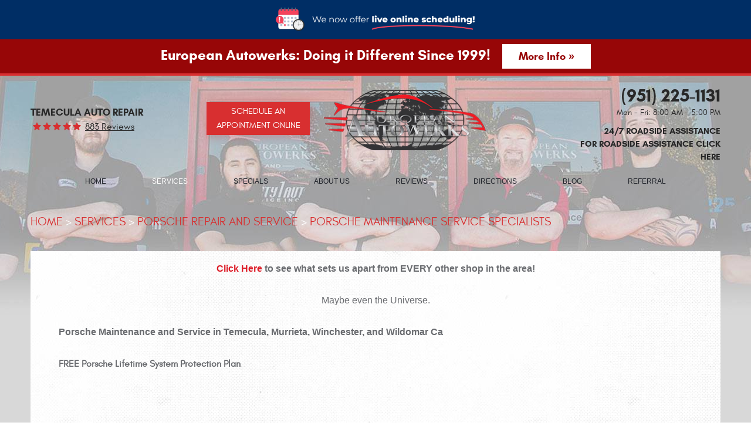

--- FILE ---
content_type: text/html; charset=utf-8
request_url: https://www.european-autowerks.com/porsche-maintenance-service-videos-temecula-murrieta-ca
body_size: 23508
content:
<!DOCTYPE HTML><html lang="en"><!-- HTML Copyright © 2026 Kukui Corporation. All rights reserved. --><head><meta charset="utf-8" /><meta name="viewport" content="width=device-width,initial-scale=1" /><title> Your Porsche Maintenance Service Specialists in Temecula and Murrieta Ca - European Autowerks </title><link rel="canonical" href="https://www.european-autowerks.com/porsche-maintenance-service-videos-temecula-murrieta-ca" /><meta name="robots" content="index,follow" /><meta name="description" content="(951) 225-1131 Porsche Check Maintenance Service and Repair Specialists in Temecula and Murrieta Ca that offers a 3yr or 36,000 mile warranty on Porsche repairs and service in Temecula, Murrieta, Menifee and Winchester from Porsche check engine lights, tune ups, brakes, water pumps, head gaskets, basic car maintenance such as an oil change, brakes, tires, alignments, timing belts, factory scheduled maintenance, dealer alternative, power steering flushes, cooling system flushes, oil leaks, thermostats, belts, spark plugs, fluid leaks, exhaust system repair, to complete engine and transmission overhauls and suspension work. Give us a call (951) 225-1131 for all of your Porsche service and repair needs; you will be glad you did. Porsche Maintenance, Porsche Cooling System Flush and Fluid Exchange, Porsche Lifetime Engine Protection Plan, Porsche Brake Fluid Flush and Fluid Exchange, Porsche Fuel Injection/Induction Service, Porsche Valve De-Carboning Service, Porsche Transmission Fluid Flush and Fluid Exchange, Porsche Power Steering System Flush and Fluid Exchange, FREE Porsche Lifetime System Protection Plan." /><meta property="og:type" content="website" /><meta property="og:locale" content="en_US" /><meta property="og:site_name" content="European Autowerks" /><meta property="og:url" content="https://www.european-autowerks.com/porsche-maintenance-service-videos-temecula-murrieta-ca" /><meta property="og:title" content="Your Porsche Maintenance Service Specialists in Temecula and Murrieta Ca - European Autowerks" /><meta property="og:description" content="(951) 225-1131 Porsche Check Maintenance Service and Repair Specialists in Temecula and Murrieta Ca that offers a 3yr or 36,000 mile warranty on Porsche repairs and service in Temecula, Murrieta, Menifee and Winchester from Porsche check engine lights, tune ups, brakes, water pumps, head gaskets, basic car maintenance such as an oil change, brakes, tires, alignments, timing belts, factory scheduled maintenance, dealer alternative, power steering flushes, cooling system flushes, oil leaks, thermostats, belts, spark plugs, fluid leaks, exhaust system repair, to complete engine and transmission overhauls and suspension work. Give us a call (951) 225-1131 for all of your Porsche service and repair needs; you will be glad you did. Porsche Maintenance, Porsche Cooling System Flush and Fluid Exchange, Porsche Lifetime Engine Protection Plan, Porsche Brake Fluid Flush and Fluid Exchange, Porsche Fuel Injection/Induction Service, Porsche Valve De-Carboning Service, Porsche Transmission Fluid Flush and Fluid Exchange, Porsche Power Steering System Flush and Fluid Exchange, FREE Porsche Lifetime System Protection Plan." /><meta property="og:image" content="https://www.european-autowerks.com/Files/images/google-info-window.jpg" /><link rel="alternate" type="application/rss+xml" href="https://www.european-autowerks.com/rss" title="European Autowerks RSS" /><script type="application/ld+json">[{"@context":"https://schema.org","@type":"AutomotiveBusiness","name":"European Autowerks","alternateName":"Temecula Auto Repair","telephone":"+1 (951) 225-1131","currenciesAccepted":"USD","priceRange":"$$$","url":"https://www.european-autowerks.com","logo":"https://www.european-autowerks.com/Files/Images/logo.png","image":"https://www.european-autowerks.com/Files/images/google-info-window.jpg","address":{"@type":"PostalAddress","name":"European Autowerks","streetAddress":"27512 Enterprise Circle West Suite B","addressLocality":"Temecula","addressRegion":"CA","addressCountry":"USA","postalCode":"92590"},"openingHours":["Mon-Fri 08:00-17:00"],"geo":{"@type":"GeoCoordinates","latitude":"33.5145855","longitude":"-117.1641120"},"hasmap":"https://www.google.com/maps/place/33.5145855,-117.1641120/@33.5145855,-117.1641120,17z","aggregateRating":{"@type":"AggregateRating","bestRating":"5","worstRating":"1","ratingCount":"883","ratingValue":"4.9"},"sameAs":["https://search.google.com/local/writereview?placeid=ChIJCVg8mS9-24ARwOFcDrGp2Ak","https://www.facebook.com/European-Autowerks-344789505661140/","https://www.yelp.com/writeareview/biz/2BnoGSswFaWn5l80iTaHtg?return_url=%2Fbiz%2F2BnoGSswFaWn5l80iTaHtg","https://www.instagram.com/european_autowerks_temecula/?igshid=slmxlrh3tjdo"]},{"@context":"https://schema.org","@type":"BreadcrumbList","itemListElement":[{"@type":"ListItem","position":"1","item":{"@id":"https://www.european-autowerks.com","name":"Home"}},{"@type":"ListItem","position":"2","item":{"@id":"https://www.european-autowerks.com/services","name":"Services"}},{"@type":"ListItem","position":"3","item":{"@id":"https://www.european-autowerks.com/porsche-repair","name":"Porsche Repair and Service"}},{"@type":"ListItem","position":"4","item":{"@id":"https://www.european-autowerks.com/porsche-maintenance-service-videos-temecula-murrieta-ca","name":"Porsche Maintenance Service Specialists"}}]}]</script><!-- Global site tag (gtag.js) - Google Analytics --><script async src="https://www.googletagmanager.com/gtag/js?id=UA-40338066-49"></script><script> window.dataLayer = window.dataLayer || []; function gtag(){dataLayer.push(arguments);} gtag('js', new Date()); gtag('config', 'UA-40338066-49'); gtag('config', 'G-0VGJRT0YKF'); gtag('config', 'AW-983332350'); gtag('event', 'conversion', {'send_to': 'AW-983332350/Nb3pCLKe31wQ_uvx1AM'}); </script><script type='text/javascript' src='https://connect.kukui.com/webchat?key=20028' defer></script><style type="text/css">/*! * Bootstrap v3.3.7 (http://getbootstrap.com) * Copyright 2011-2017 Twitter, Inc. * Licensed under MIT (https://github.com/twbs/bootstrap/blob/master/LICENSE) */ /*! * Generated using the Bootstrap Customizer (http://getbootstrap.com/customize/?id=e561a06b02205e9b8d05d7168a87403e) * Config saved to config.json and https://gist.github.com/e561a06b02205e9b8d05d7168a87403e */ /*! * Bootstrap v3.3.7 (http://getbootstrap.com) * Copyright 2011-2016 Twitter, Inc. * Licensed under MIT (https://github.com/twbs/bootstrap/blob/master/LICENSE) */ /*! normalize.css v3.0.3 | MIT License | github.com/necolas/normalize.css */ html{font-family:sans-serif;-ms-text-size-adjust:100%;-webkit-text-size-adjust:100%}body{margin:0}article,aside,details,figcaption,figure,footer,header,hgroup,main,menu,nav,section,summary{display:block}audio,canvas,progress,video{display:inline-block;vertical-align:baseline}audio:not([controls]){display:none;height:0}[hidden],template{display:none}a{background-color:transparent}a:active,a:hover{outline:0}abbr[title]{border-bottom:1px dotted}b,strong{font-weight:bold}dfn{font-style:italic}h1{font-size:2em;margin:.67em 0}mark{background:#ff0;color:#000}small{font-size:80%}sub,sup{font-size:75%;line-height:0;position:relative;vertical-align:baseline}sup{top:-.5em}sub{bottom:-.25em}img{border:0}svg:not(:root){overflow:hidden}figure{margin:1em 40px}hr{-webkit-box-sizing:content-box;-moz-box-sizing:content-box;box-sizing:content-box;height:0}pre{overflow:auto}code,kbd,pre,samp{font-family:monospace,monospace;font-size:1em}button,input,optgroup,select,textarea{color:inherit;font:inherit;margin:0}button{overflow:visible}button,select{text-transform:none}button,html input[type="button"],input[type="reset"],input[type="submit"]{-webkit-appearance:button;cursor:pointer}button[disabled],html input[disabled]{cursor:default}button::-moz-focus-inner,input::-moz-focus-inner{border:0;padding:0}input{line-height:normal}input[type="checkbox"],input[type="radio"]{-webkit-box-sizing:border-box;-moz-box-sizing:border-box;box-sizing:border-box;padding:0}input[type="number"]::-webkit-inner-spin-button,input[type="number"]::-webkit-outer-spin-button{height:auto}input[type="search"]{-webkit-appearance:textfield;-webkit-box-sizing:content-box;-moz-box-sizing:content-box;box-sizing:content-box}input[type="search"]::-webkit-search-cancel-button,input[type="search"]::-webkit-search-decoration{-webkit-appearance:none}fieldset{border:1px solid silver;margin:0 2px;padding:.35em .625em .75em}legend{border:0;padding:0}textarea{overflow:auto}optgroup{font-weight:bold}table{border-collapse:collapse;border-spacing:0}td,th{padding:0}*{-webkit-box-sizing:border-box;-moz-box-sizing:border-box;box-sizing:border-box}*:before,*:after{-webkit-box-sizing:border-box;-moz-box-sizing:border-box;box-sizing:border-box}html{font-size:10px;-webkit-tap-highlight-color:rgba(0,0,0,0)}body{font-family:"Helvetica Neue",Helvetica,Arial,sans-serif;font-size:16px;line-height:1.42857143;color:#333;background-color:#fff}input,button,select,textarea{font-family:inherit;font-size:inherit;line-height:inherit}a{color:#337ab7;text-decoration:none}a:hover,a:focus{color:#23527c;text-decoration:underline}a:focus{outline:5px auto -webkit-focus-ring-color;outline-offset:-2px}figure{margin:0}img{vertical-align:middle}.img-responsive{display:block;max-width:100%;height:auto}.img-rounded{border-radius:6px}.img-thumbnail{padding:4px;line-height:1.42857143;background-color:#fff;border:1px solid #ddd;border-radius:4px;-webkit-transition:all .2s ease-in-out;-o-transition:all .2s ease-in-out;transition:all .2s ease-in-out;display:inline-block;max-width:100%;height:auto}.img-circle{border-radius:50%}hr{margin-top:22px;margin-bottom:22px;border:0;border-top:1px solid #eee}.sr-only{position:absolute;width:1px;height:1px;margin:-1px;padding:0;overflow:hidden;clip:rect(0,0,0,0);border:0}.sr-only-focusable:active,.sr-only-focusable:focus{position:static;width:auto;height:auto;margin:0;overflow:visible;clip:auto}[role="button"]{cursor:pointer}h1,h2,h3,h4,h5,h6,.h1,.h2,.h3,.h4,.h5,.h6{font-family:inherit;font-weight:500;line-height:1.1;color:inherit}h1 small,h2 small,h3 small,h4 small,h5 small,h6 small,.h1 small,.h2 small,.h3 small,.h4 small,.h5 small,.h6 small,h1 .small,h2 .small,h3 .small,h4 .small,h5 .small,h6 .small,.h1 .small,.h2 .small,.h3 .small,.h4 .small,.h5 .small,.h6 .small{font-weight:normal;line-height:1;color:#777}h1,.h1,h2,.h2,h3,.h3{margin-top:22px;margin-bottom:11px}h1 small,.h1 small,h2 small,.h2 small,h3 small,.h3 small,h1 .small,.h1 .small,h2 .small,.h2 .small,h3 .small,.h3 .small{font-size:65%}h4,.h4,h5,.h5,h6,.h6{margin-top:11px;margin-bottom:11px}h4 small,.h4 small,h5 small,.h5 small,h6 small,.h6 small,h4 .small,.h4 .small,h5 .small,.h5 .small,h6 .small,.h6 .small{font-size:75%}h1,.h1{font-size:41px}h2,.h2{font-size:34px}h3,.h3{font-size:28px}h4,.h4{font-size:20px}h5,.h5{font-size:16px}h6,.h6{font-size:14px}p{margin:0 0 11px}.lead{margin-bottom:22px;font-size:18px;font-weight:300;line-height:1.4}@media(min-width:768px){.lead{font-size:24px}}small,.small{font-size:87%}mark,.mark{background-color:#fcf8e3;padding:.2em}.text-left{text-align:left}.text-right{text-align:right}.text-center{text-align:center}.text-justify{text-align:justify}.text-nowrap{white-space:nowrap}.text-lowercase{text-transform:lowercase}.text-uppercase{text-transform:uppercase}.text-capitalize{text-transform:capitalize}.text-muted{color:#777}.text-primary{color:#337ab7}a.text-primary:hover,a.text-primary:focus{color:#286090}.text-success{color:#3c763d}a.text-success:hover,a.text-success:focus{color:#2b542c}.text-info{color:#31708f}a.text-info:hover,a.text-info:focus{color:#245269}.text-warning{color:#8a6d3b}a.text-warning:hover,a.text-warning:focus{color:#66512c}.text-danger{color:#a94442}a.text-danger:hover,a.text-danger:focus{color:#843534}.bg-primary{color:#fff;background-color:#337ab7}a.bg-primary:hover,a.bg-primary:focus{background-color:#286090}.bg-success{background-color:#dff0d8}a.bg-success:hover,a.bg-success:focus{background-color:#c1e2b3}.bg-info{background-color:#d9edf7}a.bg-info:hover,a.bg-info:focus{background-color:#afd9ee}.bg-warning{background-color:#fcf8e3}a.bg-warning:hover,a.bg-warning:focus{background-color:#f7ecb5}.bg-danger{background-color:#f2dede}a.bg-danger:hover,a.bg-danger:focus{background-color:#e4b9b9}.page-header{padding-bottom:10px;margin:44px 0 22px;border-bottom:1px solid #eee}ul,ol{margin-top:0;margin-bottom:11px}ul ul,ol ul,ul ol,ol ol{margin-bottom:0}.list-unstyled{padding-left:0;list-style:none}.list-inline{padding-left:0;list-style:none;margin-left:-5px}.list-inline>li{display:inline-block;padding-left:5px;padding-right:5px}dl{margin-top:0;margin-bottom:22px}dt,dd{line-height:1.42857143}dt{font-weight:bold}dd{margin-left:0}@media(min-width:768px){.dl-horizontal dt{float:left;width:160px;clear:left;text-align:right;overflow:hidden;text-overflow:ellipsis;white-space:nowrap}.dl-horizontal dd{margin-left:180px}}abbr[title],abbr[data-original-title]{cursor:help;border-bottom:1px dotted #777}.initialism{font-size:90%;text-transform:uppercase}blockquote{padding:11px 22px;margin:0 0 22px;font-size:20px;border-left:5px solid #eee}blockquote p:last-child,blockquote ul:last-child,blockquote ol:last-child{margin-bottom:0}blockquote footer,blockquote small,blockquote .small{display:block;font-size:80%;line-height:1.42857143;color:#777}blockquote footer:before,blockquote small:before,blockquote .small:before{content:'— '}.blockquote-reverse,blockquote.pull-right{padding-right:15px;padding-left:0;border-right:5px solid #eee;border-left:0;text-align:right}.blockquote-reverse footer:before,blockquote.pull-right footer:before,.blockquote-reverse small:before,blockquote.pull-right small:before,.blockquote-reverse .small:before,blockquote.pull-right .small:before{content:''}.blockquote-reverse footer:after,blockquote.pull-right footer:after,.blockquote-reverse small:after,blockquote.pull-right small:after,.blockquote-reverse .small:after,blockquote.pull-right .small:after{content:' —'}address{margin-bottom:22px;font-style:normal;line-height:1.42857143}.container{margin-right:auto;margin-left:auto;padding-left:12px;padding-right:12px}@media(min-width:768px){.container{width:744px}}@media(min-width:992px){.container{width:964px}}@media(min-width:1224px){.container{width:1200px}}@media(min-width:1416px){.container{width:1392px}}.container-fluid{margin-right:auto;margin-left:auto;padding-left:12px;padding-right:12px}.row{margin-left:-12px;margin-right:-12px}.col-xs-1,.col-sm-1,.col-md-1,.col-lg-1,.col-xs-2,.col-sm-2,.col-md-2,.col-lg-2,.col-xs-3,.col-sm-3,.col-md-3,.col-lg-3,.col-xs-4,.col-sm-4,.col-md-4,.col-lg-4,.col-xs-5,.col-sm-5,.col-md-5,.col-lg-5,.col-xs-6,.col-sm-6,.col-md-6,.col-lg-6,.col-xs-7,.col-sm-7,.col-md-7,.col-lg-7,.col-xs-8,.col-sm-8,.col-md-8,.col-lg-8,.col-xs-9,.col-sm-9,.col-md-9,.col-lg-9,.col-xs-10,.col-sm-10,.col-md-10,.col-lg-10,.col-xs-11,.col-sm-11,.col-md-11,.col-lg-11,.col-xs-12,.col-sm-12,.col-md-12,.col-lg-12{position:relative;min-height:1px;padding-left:12px;padding-right:12px}.col-xs-1,.col-xs-2,.col-xs-3,.col-xs-4,.col-xs-5,.col-xs-6,.col-xs-7,.col-xs-8,.col-xs-9,.col-xs-10,.col-xs-11,.col-xs-12{float:left}.col-xs-12{width:100%}.col-xs-11{width:91.66666667%}.col-xs-10{width:83.33333333%}.col-xs-9{width:75%}.col-xs-8{width:66.66666667%}.col-xs-7{width:58.33333333%}.col-xs-6{width:50%}.col-xs-5{width:41.66666667%}.col-xs-4{width:33.33333333%}.col-xs-3{width:25%}.col-xs-2{width:16.66666667%}.col-xs-1{width:8.33333333%}.col-xs-pull-12{right:100%}.col-xs-pull-11{right:91.66666667%}.col-xs-pull-10{right:83.33333333%}.col-xs-pull-9{right:75%}.col-xs-pull-8{right:66.66666667%}.col-xs-pull-7{right:58.33333333%}.col-xs-pull-6{right:50%}.col-xs-pull-5{right:41.66666667%}.col-xs-pull-4{right:33.33333333%}.col-xs-pull-3{right:25%}.col-xs-pull-2{right:16.66666667%}.col-xs-pull-1{right:8.33333333%}.col-xs-pull-0{right:auto}.col-xs-push-12{left:100%}.col-xs-push-11{left:91.66666667%}.col-xs-push-10{left:83.33333333%}.col-xs-push-9{left:75%}.col-xs-push-8{left:66.66666667%}.col-xs-push-7{left:58.33333333%}.col-xs-push-6{left:50%}.col-xs-push-5{left:41.66666667%}.col-xs-push-4{left:33.33333333%}.col-xs-push-3{left:25%}.col-xs-push-2{left:16.66666667%}.col-xs-push-1{left:8.33333333%}.col-xs-push-0{left:auto}.col-xs-offset-12{margin-left:100%}.col-xs-offset-11{margin-left:91.66666667%}.col-xs-offset-10{margin-left:83.33333333%}.col-xs-offset-9{margin-left:75%}.col-xs-offset-8{margin-left:66.66666667%}.col-xs-offset-7{margin-left:58.33333333%}.col-xs-offset-6{margin-left:50%}.col-xs-offset-5{margin-left:41.66666667%}.col-xs-offset-4{margin-left:33.33333333%}.col-xs-offset-3{margin-left:25%}.col-xs-offset-2{margin-left:16.66666667%}.col-xs-offset-1{margin-left:8.33333333%}.col-xs-offset-0{margin-left:0}@media(min-width:768px){.col-sm-1,.col-sm-2,.col-sm-3,.col-sm-4,.col-sm-5,.col-sm-6,.col-sm-7,.col-sm-8,.col-sm-9,.col-sm-10,.col-sm-11,.col-sm-12{float:left}.col-sm-12{width:100%}.col-sm-11{width:91.66666667%}.col-sm-10{width:83.33333333%}.col-sm-9{width:75%}.col-sm-8{width:66.66666667%}.col-sm-7{width:58.33333333%}.col-sm-6{width:50%}.col-sm-5{width:41.66666667%}.col-sm-4{width:33.33333333%}.col-sm-3{width:25%}.col-sm-2{width:16.66666667%}.col-sm-1{width:8.33333333%}.col-sm-pull-12{right:100%}.col-sm-pull-11{right:91.66666667%}.col-sm-pull-10{right:83.33333333%}.col-sm-pull-9{right:75%}.col-sm-pull-8{right:66.66666667%}.col-sm-pull-7{right:58.33333333%}.col-sm-pull-6{right:50%}.col-sm-pull-5{right:41.66666667%}.col-sm-pull-4{right:33.33333333%}.col-sm-pull-3{right:25%}.col-sm-pull-2{right:16.66666667%}.col-sm-pull-1{right:8.33333333%}.col-sm-pull-0{right:auto}.col-sm-push-12{left:100%}.col-sm-push-11{left:91.66666667%}.col-sm-push-10{left:83.33333333%}.col-sm-push-9{left:75%}.col-sm-push-8{left:66.66666667%}.col-sm-push-7{left:58.33333333%}.col-sm-push-6{left:50%}.col-sm-push-5{left:41.66666667%}.col-sm-push-4{left:33.33333333%}.col-sm-push-3{left:25%}.col-sm-push-2{left:16.66666667%}.col-sm-push-1{left:8.33333333%}.col-sm-push-0{left:auto}.col-sm-offset-12{margin-left:100%}.col-sm-offset-11{margin-left:91.66666667%}.col-sm-offset-10{margin-left:83.33333333%}.col-sm-offset-9{margin-left:75%}.col-sm-offset-8{margin-left:66.66666667%}.col-sm-offset-7{margin-left:58.33333333%}.col-sm-offset-6{margin-left:50%}.col-sm-offset-5{margin-left:41.66666667%}.col-sm-offset-4{margin-left:33.33333333%}.col-sm-offset-3{margin-left:25%}.col-sm-offset-2{margin-left:16.66666667%}.col-sm-offset-1{margin-left:8.33333333%}.col-sm-offset-0{margin-left:0}}@media(min-width:992px){.col-md-1,.col-md-2,.col-md-3,.col-md-4,.col-md-5,.col-md-6,.col-md-7,.col-md-8,.col-md-9,.col-md-10,.col-md-11,.col-md-12{float:left}.col-md-12{width:100%}.col-md-11{width:91.66666667%}.col-md-10{width:83.33333333%}.col-md-9{width:75%}.col-md-8{width:66.66666667%}.col-md-7{width:58.33333333%}.col-md-6{width:50%}.col-md-5{width:41.66666667%}.col-md-4{width:33.33333333%}.col-md-3{width:25%}.col-md-2{width:16.66666667%}.col-md-1{width:8.33333333%}.col-md-pull-12{right:100%}.col-md-pull-11{right:91.66666667%}.col-md-pull-10{right:83.33333333%}.col-md-pull-9{right:75%}.col-md-pull-8{right:66.66666667%}.col-md-pull-7{right:58.33333333%}.col-md-pull-6{right:50%}.col-md-pull-5{right:41.66666667%}.col-md-pull-4{right:33.33333333%}.col-md-pull-3{right:25%}.col-md-pull-2{right:16.66666667%}.col-md-pull-1{right:8.33333333%}.col-md-pull-0{right:auto}.col-md-push-12{left:100%}.col-md-push-11{left:91.66666667%}.col-md-push-10{left:83.33333333%}.col-md-push-9{left:75%}.col-md-push-8{left:66.66666667%}.col-md-push-7{left:58.33333333%}.col-md-push-6{left:50%}.col-md-push-5{left:41.66666667%}.col-md-push-4{left:33.33333333%}.col-md-push-3{left:25%}.col-md-push-2{left:16.66666667%}.col-md-push-1{left:8.33333333%}.col-md-push-0{left:auto}.col-md-offset-12{margin-left:100%}.col-md-offset-11{margin-left:91.66666667%}.col-md-offset-10{margin-left:83.33333333%}.col-md-offset-9{margin-left:75%}.col-md-offset-8{margin-left:66.66666667%}.col-md-offset-7{margin-left:58.33333333%}.col-md-offset-6{margin-left:50%}.col-md-offset-5{margin-left:41.66666667%}.col-md-offset-4{margin-left:33.33333333%}.col-md-offset-3{margin-left:25%}.col-md-offset-2{margin-left:16.66666667%}.col-md-offset-1{margin-left:8.33333333%}.col-md-offset-0{margin-left:0}}@media(min-width:1224px){.col-lg-1,.col-lg-2,.col-lg-3,.col-lg-4,.col-lg-5,.col-lg-6,.col-lg-7,.col-lg-8,.col-lg-9,.col-lg-10,.col-lg-11,.col-lg-12{float:left}.col-lg-12{width:100%}.col-lg-11{width:91.66666667%}.col-lg-10{width:83.33333333%}.col-lg-9{width:75%}.col-lg-8{width:66.66666667%}.col-lg-7{width:58.33333333%}.col-lg-6{width:50%}.col-lg-5{width:41.66666667%}.col-lg-4{width:33.33333333%}.col-lg-3{width:25%}.col-lg-2{width:16.66666667%}.col-lg-1{width:8.33333333%}.col-lg-pull-12{right:100%}.col-lg-pull-11{right:91.66666667%}.col-lg-pull-10{right:83.33333333%}.col-lg-pull-9{right:75%}.col-lg-pull-8{right:66.66666667%}.col-lg-pull-7{right:58.33333333%}.col-lg-pull-6{right:50%}.col-lg-pull-5{right:41.66666667%}.col-lg-pull-4{right:33.33333333%}.col-lg-pull-3{right:25%}.col-lg-pull-2{right:16.66666667%}.col-lg-pull-1{right:8.33333333%}.col-lg-pull-0{right:auto}.col-lg-push-12{left:100%}.col-lg-push-11{left:91.66666667%}.col-lg-push-10{left:83.33333333%}.col-lg-push-9{left:75%}.col-lg-push-8{left:66.66666667%}.col-lg-push-7{left:58.33333333%}.col-lg-push-6{left:50%}.col-lg-push-5{left:41.66666667%}.col-lg-push-4{left:33.33333333%}.col-lg-push-3{left:25%}.col-lg-push-2{left:16.66666667%}.col-lg-push-1{left:8.33333333%}.col-lg-push-0{left:auto}.col-lg-offset-12{margin-left:100%}.col-lg-offset-11{margin-left:91.66666667%}.col-lg-offset-10{margin-left:83.33333333%}.col-lg-offset-9{margin-left:75%}.col-lg-offset-8{margin-left:66.66666667%}.col-lg-offset-7{margin-left:58.33333333%}.col-lg-offset-6{margin-left:50%}.col-lg-offset-5{margin-left:41.66666667%}.col-lg-offset-4{margin-left:33.33333333%}.col-lg-offset-3{margin-left:25%}.col-lg-offset-2{margin-left:16.66666667%}.col-lg-offset-1{margin-left:8.33333333%}.col-lg-offset-0{margin-left:0}}fieldset{padding:0;margin:0;border:0;min-width:0}legend{display:block;width:100%;padding:0;margin-bottom:22px;font-size:24px;line-height:inherit;color:#333;border:0;border-bottom:1px solid #e5e5e5}label{display:inline-block;max-width:100%;margin-bottom:5px;font-weight:bold}input[type="search"]{-webkit-box-sizing:border-box;-moz-box-sizing:border-box;box-sizing:border-box}input[type="radio"],input[type="checkbox"]{margin:4px 0 0;margin-top:1px \9;line-height:normal}input[type="file"]{display:block}input[type="range"]{display:block;width:100%}select[multiple],select[size]{height:auto}input[type="file"]:focus,input[type="radio"]:focus,input[type="checkbox"]:focus{outline:5px auto -webkit-focus-ring-color;outline-offset:-2px}output{display:block;padding-top:7px;font-size:16px;line-height:1.42857143;color:#555}.form-control{display:block;width:100%;height:36px;padding:6px 12px;font-size:16px;line-height:1.42857143;color:#555;background-color:#fff;background-image:none;border:1px solid #ccc;border-radius:4px;-webkit-box-shadow:inset 0 1px 1px rgba(0,0,0,.075);box-shadow:inset 0 1px 1px rgba(0,0,0,.075);-webkit-transition:border-color ease-in-out .15s,-webkit-box-shadow ease-in-out .15s;-o-transition:border-color ease-in-out .15s,box-shadow ease-in-out .15s;transition:border-color ease-in-out .15s,box-shadow ease-in-out .15s}.form-control:focus{border-color:#66afe9;outline:0;-webkit-box-shadow:inset 0 1px 1px rgba(0,0,0,.075),0 0 8px rgba(102,175,233,.6);box-shadow:inset 0 1px 1px rgba(0,0,0,.075),0 0 8px rgba(102,175,233,.6)}.form-control::-moz-placeholder{color:#999;opacity:1}.form-control:-ms-input-placeholder{color:#999}.form-control::-webkit-input-placeholder{color:#999}.form-control::-ms-expand{border:0;background-color:transparent}.form-control[disabled],.form-control[readonly],fieldset[disabled] .form-control{background-color:#eee;opacity:1}.form-control[disabled],fieldset[disabled] .form-control{cursor:not-allowed}textarea.form-control{height:auto}input[type="search"]{-webkit-appearance:none}@media screen and (-webkit-min-device-pixel-ratio:0){input[type="date"].form-control,input[type="time"].form-control,input[type="datetime-local"].form-control,input[type="month"].form-control{line-height:36px}input[type="date"].input-sm,input[type="time"].input-sm,input[type="datetime-local"].input-sm,input[type="month"].input-sm,.input-group-sm input[type="date"],.input-group-sm input[type="time"],.input-group-sm input[type="datetime-local"],.input-group-sm input[type="month"]{line-height:33px}input[type="date"].input-lg,input[type="time"].input-lg,input[type="datetime-local"].input-lg,input[type="month"].input-lg,.input-group-lg input[type="date"],.input-group-lg input[type="time"],.input-group-lg input[type="datetime-local"],.input-group-lg input[type="month"]{line-height:49px}}.form-group{margin-bottom:15px}.radio,.checkbox{position:relative;display:block;margin-top:10px;margin-bottom:10px}.radio label,.checkbox label{min-height:22px;padding-left:20px;margin-bottom:0;font-weight:normal;cursor:pointer}.radio input[type="radio"],.radio-inline input[type="radio"],.checkbox input[type="checkbox"],.checkbox-inline input[type="checkbox"]{position:absolute;margin-left:-20px;margin-top:4px \9}.radio+.radio,.checkbox+.checkbox{margin-top:-5px}.radio-inline,.checkbox-inline{position:relative;display:inline-block;padding-left:20px;margin-bottom:0;vertical-align:middle;font-weight:normal;cursor:pointer}.radio-inline+.radio-inline,.checkbox-inline+.checkbox-inline{margin-top:0;margin-left:10px}input[type="radio"][disabled],input[type="checkbox"][disabled],input[type="radio"].disabled,input[type="checkbox"].disabled,fieldset[disabled] input[type="radio"],fieldset[disabled] input[type="checkbox"]{cursor:not-allowed}.radio-inline.disabled,.checkbox-inline.disabled,fieldset[disabled] .radio-inline,fieldset[disabled] .checkbox-inline{cursor:not-allowed}.radio.disabled label,.checkbox.disabled label,fieldset[disabled] .radio label,fieldset[disabled] .checkbox label{cursor:not-allowed}.form-control-static{padding-top:7px;padding-bottom:7px;margin-bottom:0;min-height:38px}.form-control-static.input-lg,.form-control-static.input-sm{padding-left:0;padding-right:0}.input-sm{height:33px;padding:5px 10px;font-size:14px;line-height:1.5;border-radius:3px}select.input-sm{height:33px;line-height:33px}textarea.input-sm,select[multiple].input-sm{height:auto}.form-group-sm .form-control{height:33px;padding:5px 10px;font-size:14px;line-height:1.5;border-radius:3px}.form-group-sm select.form-control{height:33px;line-height:33px}.form-group-sm textarea.form-control,.form-group-sm select[multiple].form-control{height:auto}.form-group-sm .form-control-static{height:33px;min-height:36px;padding:6px 10px;font-size:14px;line-height:1.5}.input-lg{height:49px;padding:10px 16px;font-size:20px;line-height:1.3333333;border-radius:6px}select.input-lg{height:49px;line-height:49px}textarea.input-lg,select[multiple].input-lg{height:auto}.form-group-lg .form-control{height:49px;padding:10px 16px;font-size:20px;line-height:1.3333333;border-radius:6px}.form-group-lg select.form-control{height:49px;line-height:49px}.form-group-lg textarea.form-control,.form-group-lg select[multiple].form-control{height:auto}.form-group-lg .form-control-static{height:49px;min-height:42px;padding:11px 16px;font-size:20px;line-height:1.3333333}.has-feedback{position:relative}.has-feedback .form-control{padding-right:45px}.form-control-feedback{position:absolute;top:0;right:0;z-index:2;display:block;width:36px;height:36px;line-height:36px;text-align:center;pointer-events:none}.input-lg+.form-control-feedback,.input-group-lg+.form-control-feedback,.form-group-lg .form-control+.form-control-feedback{width:49px;height:49px;line-height:49px}.input-sm+.form-control-feedback,.input-group-sm+.form-control-feedback,.form-group-sm .form-control+.form-control-feedback{width:33px;height:33px;line-height:33px}.has-success .help-block,.has-success .control-label,.has-success .radio,.has-success .checkbox,.has-success .radio-inline,.has-success .checkbox-inline,.has-success.radio label,.has-success.checkbox label,.has-success.radio-inline label,.has-success.checkbox-inline label{color:#3c763d}.has-success .form-control{border-color:#3c763d;-webkit-box-shadow:inset 0 1px 1px rgba(0,0,0,.075);box-shadow:inset 0 1px 1px rgba(0,0,0,.075)}.has-success .form-control:focus{border-color:#2b542c;-webkit-box-shadow:inset 0 1px 1px rgba(0,0,0,.075),0 0 6px #67b168;box-shadow:inset 0 1px 1px rgba(0,0,0,.075),0 0 6px #67b168}.has-success .input-group-addon{color:#3c763d;border-color:#3c763d;background-color:#dff0d8}.has-success .form-control-feedback{color:#3c763d}.has-warning .help-block,.has-warning .control-label,.has-warning .radio,.has-warning .checkbox,.has-warning .radio-inline,.has-warning .checkbox-inline,.has-warning.radio label,.has-warning.checkbox label,.has-warning.radio-inline label,.has-warning.checkbox-inline label{color:#8a6d3b}.has-warning .form-control{border-color:#8a6d3b;-webkit-box-shadow:inset 0 1px 1px rgba(0,0,0,.075);box-shadow:inset 0 1px 1px rgba(0,0,0,.075)}.has-warning .form-control:focus{border-color:#66512c;-webkit-box-shadow:inset 0 1px 1px rgba(0,0,0,.075),0 0 6px #c0a16b;box-shadow:inset 0 1px 1px rgba(0,0,0,.075),0 0 6px #c0a16b}.has-warning .input-group-addon{color:#8a6d3b;border-color:#8a6d3b;background-color:#fcf8e3}.has-warning .form-control-feedback{color:#8a6d3b}.has-error .help-block,.has-error .control-label,.has-error .radio,.has-error .checkbox,.has-error .radio-inline,.has-error .checkbox-inline,.has-error.radio label,.has-error.checkbox label,.has-error.radio-inline label,.has-error.checkbox-inline label{color:#a94442}.has-error .form-control{border-color:#a94442;-webkit-box-shadow:inset 0 1px 1px rgba(0,0,0,.075);box-shadow:inset 0 1px 1px rgba(0,0,0,.075)}.has-error .form-control:focus{border-color:#843534;-webkit-box-shadow:inset 0 1px 1px rgba(0,0,0,.075),0 0 6px #ce8483;box-shadow:inset 0 1px 1px rgba(0,0,0,.075),0 0 6px #ce8483}.has-error .input-group-addon{color:#a94442;border-color:#a94442;background-color:#f2dede}.has-error .form-control-feedback{color:#a94442}.has-feedback label~.form-control-feedback{top:27px}.has-feedback label.sr-only~.form-control-feedback{top:0}.help-block{display:block;margin-top:5px;margin-bottom:10px;color:#737373}@media(min-width:768px){.form-inline .form-group{display:inline-block;margin-bottom:0;vertical-align:middle}.form-inline .form-control{display:inline-block;width:auto;vertical-align:middle}.form-inline .form-control-static{display:inline-block}.form-inline .input-group{display:inline-table;vertical-align:middle}.form-inline .input-group .input-group-addon,.form-inline .input-group .input-group-btn,.form-inline .input-group .form-control{width:auto}.form-inline .input-group>.form-control{width:100%}.form-inline .control-label{margin-bottom:0;vertical-align:middle}.form-inline .radio,.form-inline .checkbox{display:inline-block;margin-top:0;margin-bottom:0;vertical-align:middle}.form-inline .radio label,.form-inline .checkbox label{padding-left:0}.form-inline .radio input[type="radio"],.form-inline .checkbox input[type="checkbox"]{position:relative;margin-left:0}.form-inline .has-feedback .form-control-feedback{top:0}}.form-horizontal .radio,.form-horizontal .checkbox,.form-horizontal .radio-inline,.form-horizontal .checkbox-inline{margin-top:0;margin-bottom:0;padding-top:7px}.form-horizontal .radio,.form-horizontal .checkbox{min-height:29px}.form-horizontal .form-group{margin-left:-12px;margin-right:-12px}@media(min-width:768px){.form-horizontal .control-label{text-align:right;margin-bottom:0;padding-top:7px}}.form-horizontal .has-feedback .form-control-feedback{right:12px}@media(min-width:768px){.form-horizontal .form-group-lg .control-label{padding-top:11px;font-size:20px}}@media(min-width:768px){.form-horizontal .form-group-sm .control-label{padding-top:6px;font-size:14px}}.caret{display:inline-block;width:0;height:0;margin-left:2px;vertical-align:middle;border-top:4px dashed;border-top:4px solid \9;border-right:4px solid transparent;border-left:4px solid transparent}.dropup,.dropdown{position:relative}.dropdown-toggle:focus{outline:0}.dropdown-menu{position:absolute;top:100%;left:0;z-index:1000;display:none;float:left;min-width:160px;padding:5px 0;margin:2px 0 0;list-style:none;font-size:16px;text-align:left;background-color:#fff;border:1px solid #ccc;border:1px solid rgba(0,0,0,.15);border-radius:4px;-webkit-box-shadow:0 6px 12px rgba(0,0,0,.175);box-shadow:0 6px 12px rgba(0,0,0,.175);-webkit-background-clip:padding-box;background-clip:padding-box}.dropdown-menu.pull-right{right:0;left:auto}.dropdown-menu .divider{height:1px;margin:10px 0;overflow:hidden;background-color:#e5e5e5}.dropdown-menu>li>a{display:block;padding:3px 20px;clear:both;font-weight:normal;line-height:1.42857143;color:#333;white-space:nowrap}.dropdown-menu>li>a:hover,.dropdown-menu>li>a:focus{text-decoration:none;color:#262626;background-color:#f5f5f5}.dropdown-menu>.active>a,.dropdown-menu>.active>a:hover,.dropdown-menu>.active>a:focus{color:#fff;text-decoration:none;outline:0;background-color:#337ab7}.dropdown-menu>.disabled>a,.dropdown-menu>.disabled>a:hover,.dropdown-menu>.disabled>a:focus{color:#777}.dropdown-menu>.disabled>a:hover,.dropdown-menu>.disabled>a:focus{text-decoration:none;background-color:transparent;background-image:none;filter:progid:DXImageTransform.Microsoft.gradient(enabled=false);cursor:not-allowed}.open>.dropdown-menu{display:block}.open>a{outline:0}.dropdown-menu-right{left:auto;right:0}.dropdown-menu-left{left:0;right:auto}.dropdown-header{display:block;padding:3px 20px;font-size:14px;line-height:1.42857143;color:#777;white-space:nowrap}.dropdown-backdrop{position:fixed;left:0;right:0;bottom:0;top:0;z-index:990}.pull-right>.dropdown-menu{right:0;left:auto}.dropup .caret,.navbar-fixed-bottom .dropdown .caret{border-top:0;border-bottom:4px dashed;border-bottom:4px solid \9;content:""}.dropup .dropdown-menu,.navbar-fixed-bottom .dropdown .dropdown-menu{top:auto;bottom:100%;margin-bottom:2px}@media(min-width:768px){.navbar-right .dropdown-menu{left:auto;right:0}.navbar-right .dropdown-menu-left{left:0;right:auto}}.nav{margin-bottom:0;padding-left:0;list-style:none}.nav>li{position:relative;display:block}.nav>li>a{position:relative;display:block;padding:10px 15px}.nav>li>a:hover,.nav>li>a:focus{text-decoration:none;background-color:#eee}.nav>li.disabled>a{color:#777}.nav>li.disabled>a:hover,.nav>li.disabled>a:focus{color:#777;text-decoration:none;background-color:transparent;cursor:not-allowed}.nav .open>a,.nav .open>a:hover,.nav .open>a:focus{background-color:#eee;border-color:#337ab7}.nav .nav-divider{height:1px;margin:10px 0;overflow:hidden;background-color:#e5e5e5}.nav>li>a>img{max-width:none}.nav-tabs{border-bottom:1px solid #ddd}.nav-tabs>li{float:left;margin-bottom:-1px}.nav-tabs>li>a{margin-right:2px;line-height:1.42857143;border:1px solid transparent;border-radius:4px 4px 0 0}.nav-tabs>li>a:hover{border-color:#eee #eee #ddd}.nav-tabs>li.active>a,.nav-tabs>li.active>a:hover,.nav-tabs>li.active>a:focus{color:#555;background-color:#fff;border:1px solid #ddd;border-bottom-color:transparent;cursor:default}.nav-tabs.nav-justified{width:100%;border-bottom:0}.nav-tabs.nav-justified>li{float:none}.nav-tabs.nav-justified>li>a{text-align:center;margin-bottom:5px}.nav-tabs.nav-justified>.dropdown .dropdown-menu{top:auto;left:auto}@media(min-width:768px){.nav-tabs.nav-justified>li{display:table-cell;width:1%}.nav-tabs.nav-justified>li>a{margin-bottom:0}}.nav-tabs.nav-justified>li>a{margin-right:0;border-radius:4px}.nav-tabs.nav-justified>.active>a,.nav-tabs.nav-justified>.active>a:hover,.nav-tabs.nav-justified>.active>a:focus{border:1px solid #ddd}@media(min-width:768px){.nav-tabs.nav-justified>li>a{border-bottom:1px solid #ddd;border-radius:4px 4px 0 0}.nav-tabs.nav-justified>.active>a,.nav-tabs.nav-justified>.active>a:hover,.nav-tabs.nav-justified>.active>a:focus{border-bottom-color:#fff}}.nav-pills>li{float:left}.nav-pills>li>a{border-radius:4px}.nav-pills>li+li{margin-left:2px}.nav-pills>li.active>a,.nav-pills>li.active>a:hover,.nav-pills>li.active>a:focus{color:#fff;background-color:#337ab7}.nav-stacked>li{float:none}.nav-stacked>li+li{margin-top:2px;margin-left:0}.nav-justified{width:100%}.nav-justified>li{float:none}.nav-justified>li>a{text-align:center;margin-bottom:5px}.nav-justified>.dropdown .dropdown-menu{top:auto;left:auto}@media(min-width:768px){.nav-justified>li{display:table-cell;width:1%}.nav-justified>li>a{margin-bottom:0}}.nav-tabs-justified{border-bottom:0}.nav-tabs-justified>li>a{margin-right:0;border-radius:4px}.nav-tabs-justified>.active>a,.nav-tabs-justified>.active>a:hover,.nav-tabs-justified>.active>a:focus{border:1px solid #ddd}@media(min-width:768px){.nav-tabs-justified>li>a{border-bottom:1px solid #ddd;border-radius:4px 4px 0 0}.nav-tabs-justified>.active>a,.nav-tabs-justified>.active>a:hover,.nav-tabs-justified>.active>a:focus{border-bottom-color:#fff}}.tab-content>.tab-pane{display:none}.tab-content>.active{display:block}.nav-tabs .dropdown-menu{margin-top:-1px;border-top-right-radius:0;border-top-left-radius:0}.navbar{position:relative;min-height:50px;margin-bottom:22px;border:1px solid transparent}@media(min-width:768px){.navbar{border-radius:4px}}@media(min-width:768px){.navbar-header{float:left}}.navbar-collapse{overflow-x:visible;padding-right:12px;padding-left:12px;border-top:1px solid transparent;-webkit-box-shadow:inset 0 1px 0 rgba(255,255,255,.1);box-shadow:inset 0 1px 0 rgba(255,255,255,.1);-webkit-overflow-scrolling:touch}.navbar-collapse.in{overflow-y:auto}@media(min-width:768px){.navbar-collapse{width:auto;border-top:0;-webkit-box-shadow:none;box-shadow:none}.navbar-collapse.collapse{display:block!important;height:auto!important;padding-bottom:0;overflow:visible!important}.navbar-collapse.in{overflow-y:visible}.navbar-fixed-top .navbar-collapse,.navbar-static-top .navbar-collapse,.navbar-fixed-bottom .navbar-collapse{padding-left:0;padding-right:0}}.navbar-fixed-top .navbar-collapse,.navbar-fixed-bottom .navbar-collapse{max-height:340px}@media(max-device-width:480px) and (orientation:landscape){.navbar-fixed-top .navbar-collapse,.navbar-fixed-bottom .navbar-collapse{max-height:200px}}.container>.navbar-header,.container-fluid>.navbar-header,.container>.navbar-collapse,.container-fluid>.navbar-collapse{margin-right:-12px;margin-left:-12px}@media(min-width:768px){.container>.navbar-header,.container-fluid>.navbar-header,.container>.navbar-collapse,.container-fluid>.navbar-collapse{margin-right:0;margin-left:0}}.navbar-static-top{z-index:1000;border-width:0 0 1px}@media(min-width:768px){.navbar-static-top{border-radius:0}}.navbar-fixed-top,.navbar-fixed-bottom{position:fixed;right:0;left:0;z-index:1030}@media(min-width:768px){.navbar-fixed-top,.navbar-fixed-bottom{border-radius:0}}.navbar-fixed-top{top:0;border-width:0 0 1px}.navbar-fixed-bottom{bottom:0;margin-bottom:0;border-width:1px 0 0}.navbar-brand{float:left;padding:14px 12px;font-size:20px;line-height:22px;height:50px}.navbar-brand:hover,.navbar-brand:focus{text-decoration:none}.navbar-brand>img{display:block}@media(min-width:768px){.navbar>.container .navbar-brand,.navbar>.container-fluid .navbar-brand{margin-left:-12px}}.navbar-toggle{position:relative;float:right;margin-right:12px;padding:9px 10px;margin-top:8px;margin-bottom:8px;background-color:transparent;background-image:none;border:1px solid transparent;border-radius:4px}.navbar-toggle:focus{outline:0}.navbar-toggle .icon-bar{display:block;width:22px;height:2px;border-radius:1px}.navbar-toggle .icon-bar+.icon-bar{margin-top:4px}@media(min-width:768px){.navbar-toggle{display:none}}.navbar-nav{margin:7px -12px}.navbar-nav>li>a{padding-top:10px;padding-bottom:10px;line-height:22px}@media(max-width:767px){.navbar-nav .open .dropdown-menu{position:static;float:none;width:auto;margin-top:0;background-color:transparent;border:0;-webkit-box-shadow:none;box-shadow:none}.navbar-nav .open .dropdown-menu>li>a,.navbar-nav .open .dropdown-menu .dropdown-header{padding:5px 15px 5px 25px}.navbar-nav .open .dropdown-menu>li>a{line-height:22px}.navbar-nav .open .dropdown-menu>li>a:hover,.navbar-nav .open .dropdown-menu>li>a:focus{background-image:none}}@media(min-width:768px){.navbar-nav{float:left;margin:0}.navbar-nav>li{float:left}.navbar-nav>li>a{padding-top:14px;padding-bottom:14px}}.navbar-form{margin-left:-12px;margin-right:-12px;padding:10px 12px;border-top:1px solid transparent;border-bottom:1px solid transparent;-webkit-box-shadow:inset 0 1px 0 rgba(255,255,255,.1),0 1px 0 rgba(255,255,255,.1);box-shadow:inset 0 1px 0 rgba(255,255,255,.1),0 1px 0 rgba(255,255,255,.1);margin-top:7px;margin-bottom:7px}@media(min-width:768px){.navbar-form .form-group{display:inline-block;margin-bottom:0;vertical-align:middle}.navbar-form .form-control{display:inline-block;width:auto;vertical-align:middle}.navbar-form .form-control-static{display:inline-block}.navbar-form .input-group{display:inline-table;vertical-align:middle}.navbar-form .input-group .input-group-addon,.navbar-form .input-group .input-group-btn,.navbar-form .input-group .form-control{width:auto}.navbar-form .input-group>.form-control{width:100%}.navbar-form .control-label{margin-bottom:0;vertical-align:middle}.navbar-form .radio,.navbar-form .checkbox{display:inline-block;margin-top:0;margin-bottom:0;vertical-align:middle}.navbar-form .radio label,.navbar-form .checkbox label{padding-left:0}.navbar-form .radio input[type="radio"],.navbar-form .checkbox input[type="checkbox"]{position:relative;margin-left:0}.navbar-form .has-feedback .form-control-feedback{top:0}}@media(max-width:767px){.navbar-form .form-group{margin-bottom:5px}.navbar-form .form-group:last-child{margin-bottom:0}}@media(min-width:768px){.navbar-form{width:auto;border:0;margin-left:0;margin-right:0;padding-top:0;padding-bottom:0;-webkit-box-shadow:none;box-shadow:none}}.navbar-nav>li>.dropdown-menu{margin-top:0;border-top-right-radius:0;border-top-left-radius:0}.navbar-fixed-bottom .navbar-nav>li>.dropdown-menu{margin-bottom:0;border-top-right-radius:4px;border-top-left-radius:4px;border-bottom-right-radius:0;border-bottom-left-radius:0}.navbar-btn{margin-top:7px;margin-bottom:7px}.navbar-btn.btn-sm{margin-top:8.5px;margin-bottom:8.5px}.navbar-btn.btn-xs{margin-top:14px;margin-bottom:14px}.navbar-text{margin-top:14px;margin-bottom:14px}@media(min-width:768px){.navbar-text{float:left;margin-left:12px;margin-right:12px}}@media(min-width:768px){.navbar-left{float:left!important}.navbar-right{float:right!important;margin-right:-12px}.navbar-right~.navbar-right{margin-right:0}}.navbar-default{background-color:#f8f8f8;border-color:#e7e7e7}.navbar-default .navbar-brand{color:#777}.navbar-default .navbar-brand:hover,.navbar-default .navbar-brand:focus{color:#5e5e5e;background-color:transparent}.navbar-default .navbar-text{color:#777}.navbar-default .navbar-nav>li>a{color:#777}.navbar-default .navbar-nav>li>a:hover,.navbar-default .navbar-nav>li>a:focus{color:#333;background-color:transparent}.navbar-default .navbar-nav>.active>a,.navbar-default .navbar-nav>.active>a:hover,.navbar-default .navbar-nav>.active>a:focus{color:#555;background-color:#e7e7e7}.navbar-default .navbar-nav>.disabled>a,.navbar-default .navbar-nav>.disabled>a:hover,.navbar-default .navbar-nav>.disabled>a:focus{color:#ccc;background-color:transparent}.navbar-default .navbar-toggle{border-color:#ddd}.navbar-default .navbar-toggle:hover,.navbar-default .navbar-toggle:focus{background-color:#ddd}.navbar-default .navbar-toggle .icon-bar{background-color:#888}.navbar-default .navbar-collapse,.navbar-default .navbar-form{border-color:#e7e7e7}.navbar-default .navbar-nav>.open>a,.navbar-default .navbar-nav>.open>a:hover,.navbar-default .navbar-nav>.open>a:focus{background-color:#e7e7e7;color:#555}@media(max-width:767px){.navbar-default .navbar-nav .open .dropdown-menu>li>a{color:#777}.navbar-default .navbar-nav .open .dropdown-menu>li>a:hover,.navbar-default .navbar-nav .open .dropdown-menu>li>a:focus{color:#333;background-color:transparent}.navbar-default .navbar-nav .open .dropdown-menu>.active>a,.navbar-default .navbar-nav .open .dropdown-menu>.active>a:hover,.navbar-default .navbar-nav .open .dropdown-menu>.active>a:focus{color:#555;background-color:#e7e7e7}.navbar-default .navbar-nav .open .dropdown-menu>.disabled>a,.navbar-default .navbar-nav .open .dropdown-menu>.disabled>a:hover,.navbar-default .navbar-nav .open .dropdown-menu>.disabled>a:focus{color:#ccc;background-color:transparent}}.navbar-default .navbar-link{color:#777}.navbar-default .navbar-link:hover{color:#333}.navbar-default .btn-link{color:#777}.navbar-default .btn-link:hover,.navbar-default .btn-link:focus{color:#333}.navbar-default .btn-link[disabled]:hover,fieldset[disabled] .navbar-default .btn-link:hover,.navbar-default .btn-link[disabled]:focus,fieldset[disabled] .navbar-default .btn-link:focus{color:#ccc}.navbar-inverse{background-color:#222;border-color:#080808}.navbar-inverse .navbar-brand{color:#9d9d9d}.navbar-inverse .navbar-brand:hover,.navbar-inverse .navbar-brand:focus{color:#fff;background-color:transparent}.navbar-inverse .navbar-text{color:#9d9d9d}.navbar-inverse .navbar-nav>li>a{color:#9d9d9d}.navbar-inverse .navbar-nav>li>a:hover,.navbar-inverse .navbar-nav>li>a:focus{color:#fff;background-color:transparent}.navbar-inverse .navbar-nav>.active>a,.navbar-inverse .navbar-nav>.active>a:hover,.navbar-inverse .navbar-nav>.active>a:focus{color:#fff;background-color:#080808}.navbar-inverse .navbar-nav>.disabled>a,.navbar-inverse .navbar-nav>.disabled>a:hover,.navbar-inverse .navbar-nav>.disabled>a:focus{color:#444;background-color:transparent}.navbar-inverse .navbar-toggle{border-color:#333}.navbar-inverse .navbar-toggle:hover,.navbar-inverse .navbar-toggle:focus{background-color:#333}.navbar-inverse .navbar-toggle .icon-bar{background-color:#fff}.navbar-inverse .navbar-collapse,.navbar-inverse .navbar-form{border-color:#101010}.navbar-inverse .navbar-nav>.open>a,.navbar-inverse .navbar-nav>.open>a:hover,.navbar-inverse .navbar-nav>.open>a:focus{background-color:#080808;color:#fff}@media(max-width:767px){.navbar-inverse .navbar-nav .open .dropdown-menu>.dropdown-header{border-color:#080808}.navbar-inverse .navbar-nav .open .dropdown-menu .divider{background-color:#080808}.navbar-inverse .navbar-nav .open .dropdown-menu>li>a{color:#9d9d9d}.navbar-inverse .navbar-nav .open .dropdown-menu>li>a:hover,.navbar-inverse .navbar-nav .open .dropdown-menu>li>a:focus{color:#fff;background-color:transparent}.navbar-inverse .navbar-nav .open .dropdown-menu>.active>a,.navbar-inverse .navbar-nav .open .dropdown-menu>.active>a:hover,.navbar-inverse .navbar-nav .open .dropdown-menu>.active>a:focus{color:#fff;background-color:#080808}.navbar-inverse .navbar-nav .open .dropdown-menu>.disabled>a,.navbar-inverse .navbar-nav .open .dropdown-menu>.disabled>a:hover,.navbar-inverse .navbar-nav .open .dropdown-menu>.disabled>a:focus{color:#444;background-color:transparent}}.navbar-inverse .navbar-link{color:#9d9d9d}.navbar-inverse .navbar-link:hover{color:#fff}.navbar-inverse .btn-link{color:#9d9d9d}.navbar-inverse .btn-link:hover,.navbar-inverse .btn-link:focus{color:#fff}.navbar-inverse .btn-link[disabled]:hover,fieldset[disabled] .navbar-inverse .btn-link:hover,.navbar-inverse .btn-link[disabled]:focus,fieldset[disabled] .navbar-inverse .btn-link:focus{color:#444}.clearfix:before,.clearfix:after,.dl-horizontal dd:before,.dl-horizontal dd:after,.container:before,.container:after,.container-fluid:before,.container-fluid:after,.row:before,.row:after,.form-horizontal .form-group:before,.form-horizontal .form-group:after,.nav:before,.nav:after,.navbar:before,.navbar:after,.navbar-header:before,.navbar-header:after,.navbar-collapse:before,.navbar-collapse:after{content:" ";display:table}.clearfix:after,.dl-horizontal dd:after,.container:after,.container-fluid:after,.row:after,.form-horizontal .form-group:after,.nav:after,.navbar:after,.navbar-header:after,.navbar-collapse:after{clear:both}.center-block{display:block;margin-left:auto;margin-right:auto}.pull-right{float:right!important}.pull-left{float:left!important}.hide{display:none!important}.show{display:block!important}.invisible{visibility:hidden}.text-hide{font:0/0 a;color:transparent;text-shadow:none;background-color:transparent;border:0}.hidden{display:none!important}.affix{position:fixed}@-ms-viewport{width:device-width}.visible-xs,.visible-sm,.visible-md,.visible-lg{display:none!important}.visible-xs-block,.visible-xs-inline,.visible-xs-inline-block,.visible-sm-block,.visible-sm-inline,.visible-sm-inline-block,.visible-md-block,.visible-md-inline,.visible-md-inline-block,.visible-lg-block,.visible-lg-inline,.visible-lg-inline-block{display:none!important}@media(max-width:767px){.visible-xs{display:block!important}table.visible-xs{display:table!important}tr.visible-xs{display:table-row!important}th.visible-xs,td.visible-xs{display:table-cell!important}}@media(max-width:767px){.visible-xs-block{display:block!important}}@media(max-width:767px){.visible-xs-inline{display:inline!important}}@media(max-width:767px){.visible-xs-inline-block{display:inline-block!important}}@media(min-width:768px) and (max-width:991px){.visible-sm{display:block!important}table.visible-sm{display:table!important}tr.visible-sm{display:table-row!important}th.visible-sm,td.visible-sm{display:table-cell!important}}@media(min-width:768px) and (max-width:991px){.visible-sm-block{display:block!important}}@media(min-width:768px) and (max-width:991px){.visible-sm-inline{display:inline!important}}@media(min-width:768px) and (max-width:991px){.visible-sm-inline-block{display:inline-block!important}}@media(min-width:992px) and (max-width:1223px){.visible-md{display:block!important}table.visible-md{display:table!important}tr.visible-md{display:table-row!important}th.visible-md,td.visible-md{display:table-cell!important}}@media(min-width:992px) and (max-width:1223px){.visible-md-block{display:block!important}}@media(min-width:992px) and (max-width:1223px){.visible-md-inline{display:inline!important}}@media(min-width:992px) and (max-width:1223px){.visible-md-inline-block{display:inline-block!important}}@media(min-width:1224px){.visible-lg{display:block!important}table.visible-lg{display:table!important}tr.visible-lg{display:table-row!important}th.visible-lg,td.visible-lg{display:table-cell!important}}@media(min-width:1224px){.visible-lg-block{display:block!important}}@media(min-width:1224px){.visible-lg-inline{display:inline!important}}@media(min-width:1224px){.visible-lg-inline-block{display:inline-block!important}}@media(max-width:767px){.hidden-xs{display:none!important}}@media(min-width:768px) and (max-width:991px){.hidden-sm{display:none!important}}@media(min-width:992px) and (max-width:1223px){.hidden-md{display:none!important}}@media(min-width:1224px){.hidden-lg{display:none!important}}.visible-print{display:none!important}@media print{.visible-print{display:block!important}table.visible-print{display:table!important}tr.visible-print{display:table-row!important}th.visible-print,td.visible-print{display:table-cell!important}}.visible-print-block{display:none!important}@media print{.visible-print-block{display:block!important}}.visible-print-inline{display:none!important}@media print{.visible-print-inline{display:inline!important}}.visible-print-inline-block{display:none!important}@media print{.visible-print-inline-block{display:inline-block!important}}@media print{.hidden-print{display:none!important}}*{outline:0;margin:0;border:0;padding:0}html,body,div,span,applet,object,embed,iframe,h1,h2,h3,h4,h5,h6,p,blockquote,pre,a,abbr,acronym,address,big,cite,code,del,dfn,em,img,ins,kbd,q,s,samp,small,strike,strong,sub,sup,tt,var,b,u,i,center,dl,dt,dd,ol,ul,li,fieldset,form,label,legend,table,caption,tbody,tfoot,thead,tr,th,td,article,aside,canvas,details,figure,figcaption,footer,header,hgroup,menu,nav,output,ruby,section,summary,time,mark,audio,video{background:transparent;font-size:100%;font-family:Arial,Sans-Serif;line-height:1.4em;text-decoration:none;vertical-align:baseline}html,body,form{font-size:16px}body{line-height:1}article,aside,details,figcaption,figure,footer,header,hgroup,menu,nav,section{display:block}table{border-collapse:collapse;border-spacing:0}.entry-content .text-center{text-align:center;font-weight:bold}blockquote,q{quotes:none}blockquote:before,blockquote:after,q:before,q:after{content:'';content:none}input,select{border:thin solid;vertical-align:middle}textarea{border:thin solid;vertical-align:top}a:hover,a:active,a:focus{outline:0!important}.main{background:#d8d8d8}.uic-hidden{display:none}.uic-active,.uic-visible{display:initial}.business-years-banner{background:#000;text-align:center;padding:.5rem 1rem;color:#fff;font-size:1rem;line-height:1.5rem;font-weight:bold}.business-years-banner p{margin-bottom:0;font-family:'Glacial Bold',Arial,Sans-Serif}.top-banner{background-color:#970607;padding-top:.5rem;padding-bottom:.5rem}.top-banner span{font-family:'Glacial Bold',Arial,Sans-Serif}.top-banner a.about-btn{background:#fff;padding:12px 28px;color:#970607;margin-left:20px;display:inline-block;font:700 1.125rem/1em 'Glacial Bold',Arial,Sans-Serif;position:relative;top:0;text-decoration:none}.top-banner a.about-btn:hover{background:#000;color:#fff}.top-banner p{color:#fff;font:700 1.5rem/2rem 'Glacial Bold',Arial,Sans-Serif;margin:0 auto;text-align:center}.banner-covid{padding:0;background-repeat:no-repeat;background-position:left center;min-height:141px;max-width:1920px;margin:0 auto}.banner-covid .covid-heading{min-height:140px;background-color:#970607;color:#fff;text-transform:uppercase;padding:30px 5px 18px;text-align:center}.banner-covid span{font:700 1.938em/1em 'Glacial Bold',Arial,Sans-Serif;padding-bottom:18px}.banner-covid h4{font:700 2.5em/1em 'Glacial Bold',Arial,Sans-Serif;margin:0 auto}.banner-covid p{font:700 1em/1.4em 'Glacial Bold',Arial,Sans-Serif;color:#fff;margin:30px 0 0 100px;max-width:1105px}.banner-covid p a{font:inherit;color:#fff;text-decoration:underline}.banner-covid p a:hover,.banner-covid p a:active,.banner-covid p a:focus{text-decoration:none}@media(max-width:1223px){.banner-covid h4{font-size:2em}.banner-covid p{margin:16px 0 0 16px}.banner-covid .covid-heading{padding:16px 5px}}@media(max-width:991px){.banner-covid{background-size:cover}.banner-covid .covid-heading{min-height:90px}.banner-covid p{margin:16px auto;text-align:center}}@media(max-width:400px){.banner-covid{padding-top:40px}.top-banner p{line-height:1.5em}}.header{position:relative;border-top:4px solid #d82f30}.top-background{position:absolute;right:0;left:0;margin:auto;max-width:100%;height:411px;background-repeat:no-repeat;background-position:center center;background-size:cover}.header-logo-container{text-align:center;margin-top:25px;margin-bottom:25px}.header-logo-container .logo{display:inline-block;max-width:100%}.header .logo img{display:block;margin:0 auto;max-width:100%}.wrapping{padding-bottom:20px;background-color:rgba(246,246,246,.95)}.header-reviews-rating{padding-top:50px}.header-keywords{display:inline-block;margin:0 auto;color:#282828;font:700 1.0625em/1.5 'Glacial Bold',Arial,Sans-Serif;text-transform:uppercase;vertical-align:middle}.header-review-info{display:block;padding:0;color:#404040;text-transform:capitalize;vertical-align:middle}.header-review-info:before{position:relative;content:'';display:inline-block;margin-left:.25rem;margin-right:.25rem;top:0;left:0;font:15px/15px 'cms';letter-spacing:.2em;white-space:nowrap;color:#d82f30;overflow:hidden;vertical-align:middle}.header-reviews-rating a{display:inline-block;color:#282828;font:400 1em/1.5 'Glacial Regular',Arial,sans-serif;text-decoration:underline;vertical-align:middle}.header-reviews-rating a:hover{color:#fff}.header-locations-info{padding-top:15px;text-align:right}.header-phone-text{color:#333;font:400 1.5em/1.4 'Glacial Regular',Verdana,sans-serif;text-transform:capitalize}.header-phone-link{display:inline-block;color:#282828;font:700 1.875em/1.25 'Glacial Bold',Verdana,Sans-serif;text-transform:uppercase;text-decoration:none}.header-phone-link:hover{color:#fff}.header-worktime{color:#282828;font:400 .875em/1.5 'Glacial Regular',Arial,Sans-Serif}.header iframe{margin-top:55px}.header .roadside{display:inline-block;margin-top:10px;color:#282828;font:700 .9375em/1.5 'Glacial Bold',Arial,Sans-Serif}.header .roadside span{color:#282828;font:inherit}.header .roadside:hover{color:#fff;text-decoration:none}.header .roadside:hover span{color:#fff}.header-app-btn.btn{margin-top:45px;padding:2px 10px;width:250px}.nav-section{z-index:1000;position:relative}.nav-trigger{display:block;padding:10px;width:50px;height:45px;background:none}.nav-trigger .icon,.nav-trigger .icon:before,.nav-trigger .icon:after{position:relative;display:block;width:100%;height:20%;background:#fff;content:"";font-size:0;border-radius:5px}.nav-trigger .icon:before{top:-200%;height:100%}.nav-trigger .icon:after{bottom:-100%;height:100%}.nav{z-index:500;position:relative;width:100%;height:auto}.nav ul{list-style:none;text-align:center}.nav li{position:relative}.nav li:hover>ul,.nav li:focus>ul,.nav li:active>ul{display:block}.nav a{display:inline-block;text-decoration:none}.nav li.static{display:inline-block}.nav li.static{margin:0 39px;padding:10px 0}.nav li.static>a{color:#21242b;font:400 .75em/1.5 'Liberation Sans',Arial,sans-serif;text-transform:uppercase}.nav li.static:first-child{margin-left:0}.nav li.static:last-child{margin-right:0}.nav li.static:hover>a,.nav li.static:focus>a,.nav li.static:active>a,.nav li.static a.selected{color:#fff;text-decoration:none}.nav ul.dynamic{z-index:100;position:absolute;top:100%;left:0;display:none;min-width:220px;background:#1d1d1d}.nav li.dynamic{display:block;text-align:left}.nav li.dynamic.has-dynamic{padding-right:15px}.nav li.dynamic>a{padding:10px 20px;width:100%;color:#fff;font:400 .75em/1.5 'Liberation Sans',Arial,sans-serif;text-decoration:none}.nav li.dynamic:hover>a,.nav li.dynamic:focus>a,.nav li.dynamic:active>a,.nav li.dynamic>a.selected{color:#d82f30}.nav ul.dynamic ul{top:0;left:100%;min-width:100%}.nav li.static:last-child ul{left:-100%!important}.breadcrumbs{margin:1.5em 0 .75em;color:#fff;text-transform:uppercase;list-style:none}.breadcrumbs li{display:inline-block;font:400 20px/1.4em 'Glacial Regular',Arial,sans-serif}.breadcrumbs li+li:before{display:inline-block;padding:0 .25em;content:">"}.breadcrumbs a{color:#d82f30;text-decoration:none;font:400 20px/1.4em 'Glacial Regular',Arial,sans-serif}.breadcrumbs a:hover{text-decoration:underline}.container-xl{max-width:1392px;margin:auto}.col-centered{float:none;margin:0 auto}.col-no-padding{padding:0}.module{background:url(/Themes/Automotive/Assets/images/pattern-white.jpg) repeat}.template .entry-content{background:none}@media(max-width:1223px){.nav li.static{margin:0 25px}}@media(min-width:992px){.nav-trigger{display:none}.nav-section ul.dynamic>.has-dynamic:before{content:"";position:absolute;top:14px;right:5px;display:block;border:5px solid transparent;border-left:5px solid #fff;width:1px}.nav-section ul.dynamic>.has-dynamic:hover:before{border-left-color:#d82f30}}@media(max-width:991px){html,form,body{font-size:15px}.nav-trigger{display:block;position:fixed;top:10px;right:10px;z-index:901;background:#1d1d1d;background:rgba(29,29,29,.5)}.nav{z-index:900;position:fixed;top:0;right:-60%;overflow-y:auto;width:60%;height:100%;background:#1d1d1d}.nav.nav-hidden,.nav.nav-visible{-moz-transition-duration:.5s;-webkit-transition-duration:.5s;-o-transition-duration:.5s;transition-duration:.5s}.nav.nav-visible{right:0%;-moz-transition-timing-function:ease-in;-webkit-transition-timing-function:ease-in;-o-transition-timing-function:ease-in;transition-timing-function:ease-in}.nav.nav-hidden{right:-60%;-moz-transition-timing-function:cubic-bezier(0,1,.5,1);-webkit-transition-timing-function:cubic-bezier(0,1,.5,1);-o-transition-timing-function:cubic-bezier(0,1,.5,1);transition-timing-function:cubic-bezier(0,1,.5,1)}.nav ul{position:static!important;margin:5px 0 5px 20px;min-width:0!important;background:none!important;text-align:left}.nav ul.static{margin-top:70px}.nav li{display:block!important;background:none!important;text-align:left}.nav a{display:inline-block;width:auto}.nav li.static>a{color:#fff}.nav li.static:hover>a,.nav li.static:focus>a,.nav li.static:active>a,.nav li.static a.selected{color:#d82f30;text-decoration:none}.nav-section ul.static>.has-dynamic:before,.nav-section ul.dynamic>.has-dynamic:before{content:"";position:absolute;top:12px;right:0;display:block;border:5px solid transparent;border-top:5px solid #fff;width:1px}.nav li.dynamic.has-dynamic{padding:0}.header-reviews-rating{padding-top:20px}.header iframe{margin-top:25px}.header-app-btn.btn{margin-top:0}}@media(max-width:767px){.header{padding-top:60px;text-align:center}.header-review-info{margin:0 auto;width:175px}.header-locations-info{padding-bottom:20px;text-align:center}.top-banner p span{display:block;max-width:250px;margin:0 auto}.top-banner a.about-btn{display:block;margin:10px auto 10px;max-width:200px}}@media(max-width:450px){html,form,body{font-size:13px}.nav ul{margin:5px 0 5px 10px}.nav li.dynamic>a{padding:10px 10px 10px 5px}.nav li.static{margin:0 15px}}.website-popup.mod-lightbox .mod-lightbox-background{background:rgba(0,0,0,.5)}.website-popup .mod-lightbox-shell{max-width:calc(100vw - 60px)!important;left:calc(50% - 30px)!important;transform:translateX(-50%);border:none!important;text-align:center}.website-popup-content .popup-heading{font:700 2.5em/1em 'Glacial Bold',Arial,Sans-Serif;width:100%;color:#d82f30;padding:0 16px;margin-bottom:1rem;text-transform:uppercase}.website-popup-content .popup-text .btn-covid{color:#fff;font:400 1.125em/1.5em 'Glacial Bold',Arial,Sans-Serif;max-width:320px;width:100%}.website-popup-content .popup-text .btn-covid:hover,.website-popup-content .popup-text .btn-covid:active,.website-popup-content .popup-text .btn-covid:focus{color:#d82f30}.website-popup.mod-lightbox .mod-lightbox-btn-close{z-index:10000;top:12px;right:12px;left:unset;width:36px;height:36px;border-radius:50%;color:#fff;background:#d82f30}.website-popup.mod-lightbox .mod-lightbox-btn-close::after{position:absolute;left:17px;top:19px;transform:translate(-50%,-50%);width:18px;height:18px;font-weight:400;font-size:36px;line-height:18px}.website-popup.mod-lightbox .mod-lightbox-btn-close:hover{background:#2f2f2f}.website-popup.mod-lightbox .mod-lightbox-btn-close:hover::after{text-decoration:none;color:#fff}.website-popup .mod-lightbox-content{background:none!important}.website-popup-content{width:1080px;max-width:75vw;padding:1rem 6.25rem}@media(max-width:1223px){.website-popup-content{padding:6px}.website-popup-content .popup-heading{margin:0 auto 16px}}@media(max-width:991px){.website-popup-content{padding:0 1.5rem;max-width:66vw}}@media(max-width:645px){.website-popup-content{padding:8px 0 0;max-width:62vw}.website-popup-content .popup-text{margin:6px auto}.website-popup-content .popup-heading{font-size:1.75em}}@media(max-width:550px){.website-popup.mod-lightbox .mod-lightbox-content{padding:26px 10px 6px}.website-popup-content{padding:12px 0 0;max-width:59vw}.top-banner p span{max-width:200px}}.banner4{margin:0 auto;display:flex;align-items:center;justify-content:center}.banner4 img{display:block;max-width:100%;height:auto}@font-face{font-family:'Glacial Regular';font-weight:400;font-style:normal;src:url('https://cdn.kukui.com/fonts/glacial/glacialindifference-regular-webfont.woff2') format('woff2'),url('https://cdn.kukui.com/fonts/glacial/glacialindifference-regular-webfont.woff') format('woff'),url('https://cdn.kukui.com/fonts/glacial/glacialindifference-regular-webfont.ttf') format('truetype');font-display:swap}@font-face{font-family:'Glacial Bold';font-weight:700;font-style:normal;src:url('https://cdn.kukui.com/fonts/glacial/glacialindifference-bold-webfont.woff2') format('woff2'),url('https://cdn.kukui.com/fonts/glacial/glacialindifference-bold-webfont.woff') format('woff'),url('https://cdn.kukui.com/fonts/glacial/glacialindifference-bold-webfont.ttf') format('truetype');font-display:swap}@font-face{font-family:'Bebas Book';font-weight:500;font-style:normal;src:url('https://cdn.kukui.com/fonts/bebas-neue/bebasneue_book-webfont.woff2') format('woff2'),url('https://cdn.kukui.com/fonts/bebas-neue/bebasneue_book-webfont.woff') format('woff'),url('https://cdn.kukui.com/fonts/bebas-neue/bebasneue_book-webfont.ttf') format('truetype');font-display:swap}@font-face{font-family:'Bebas Regular';font-weight:400;font-style:normal;src:url('https://cdn.kukui.com/fonts/bebas-neue/bebasneue_regular-webfont.woff2') format('woff2'),url('https://cdn.kukui.com/fonts/bebas-neue/bebasneue_regular-webfont.woff') format('woff'),url('https://cdn.kukui.com/fonts/bebas-neue/bebasneue_regular-webfont.ttf') format('truetype');font-display:swap}@font-face{font-family:'Bebas Bold';font-weight:700;font-style:normal;src:url('https://cdn.kukui.com/fonts/bebas-neue/bebasneue_bold-webfont.woff2') format('woff2'),url('https://cdn.kukui.com/fonts/bebas-neue/bebasneue_bold-webfont.woff') format('woff'),url('https://cdn.kukui.com/fonts/bebas-neue/bebasneue_bold-webfont.ttf') format('truetype');font-display:swap}@font-face{font-family:'Spectral Italic';font-weight:400;font-style:italic;src:url('https://cdn.kukui.com/fonts/spectral/Spectral-Italic.woff2') format('woff2'),url('https://cdn.kukui.com/fonts/spectral/Spectral-Italic.woff') format('woff'),url('https://cdn.kukui.com/fonts/spectral/Spectral-Italic.ttf') format('truetype');font-display:swap}@font-face{font-family:'cms';font-weight:normal;font-style:normal;src:url("/Themes/Automotive/Assets/fonts/cms/cms.woff2") format("woff2"),url("/Themes/Automotive/Assets/fonts/cms/cms.woff") format("woff"),url("/Themes/Automotive/Assets/fonts/cms/cms.ttf") format("truetype");font-display:swap}</style><link type="image/x-icon" href="https://www.european-autowerks.com/favicon.ico?v=2" rel="shortcut icon" /></head><body class="page page-porsche-maintenance-service-videos-temecula-murrieta-ca" itemscope="itemscope" itemtype="https://schema.org/AutomotiveBusiness"><meta itemprop="name" content="European Autowerks" /><meta itemprop="alternateName" content="Temecula Auto Repair" /><meta itemprop="image" content="https://www.european-autowerks.com/Files/images/google-info-window.jpg" /><meta itemprop="telephone" content="+1 (951) 225-1131" /><meta itemprop="priceRange" content="$$$" /><!--[if lt IE 9]><script type="text/javascript" src="https://oss.maxcdn.com/html5shiv/3.7.2/html5shiv.min.js"></script><script type="text/javascript" src="https://oss.maxcdn.com/respond/1.4.2/respond.min.js"></script><![endif]--><form method="post" action="./porsche-maintenance-service-videos-temecula-murrieta-ca" id="ctl04" class="wrapper"><div class="aspNetHidden"><input type="hidden" name="__EVENTTARGET" id="__EVENTTARGET" value="" /><input type="hidden" name="__EVENTARGUMENT" id="__EVENTARGUMENT" value="" /><input type="hidden" name="__VIEWSTATE" id="__VIEWSTATE" value="Mn11P5IHn6VX0Q11kvXcq0dKdXcsAojbWo9noLksggJj868e+r7VMGQyQ1Gsz7WW9aeRdtK0KXUS8eiPpU1xyQ==" /></div><script data-uic-fixedscript="">window.sclDataSource ={"inDebugMode":false,"inEditMode":false,"locations":[{"id":"European Autowerks","name":"European Autowerks","street":"27512 Enterprise Circle West Suite B","city":"Temecula","region":"CA","zip":"92590","imageurl":"/Files/Images/google-info-window.jpg","url":"http://www.european-autowerks.com","lat":"33.5145855","lng":"-117.1641120","phone":"(951) 225-1131","worktime":{"locationID":"European Autowerks","hoursOffset":1,"daysOffset":1,"workingDays":[{"code":1,"daysOffset":null,"intervals":[{"open":"08:00","close":"09:00"}]},{"code":2,"daysOffset":null,"intervals":[{"open":"08:00","close":"09:00"}]},{"code":3,"daysOffset":null,"intervals":[{"open":"08:00","close":"09:00"}]},{"code":4,"daysOffset":null,"intervals":[{"open":"08:00","close":"09:00"}]},{"code":5,"daysOffset":null,"intervals":[{"open":"08:00","close":"09:00"}]}],"enabledDays":[],"disabledDays":[]},"formatedworktime":"Mon - Fri: 8:00 AM - 5:00 PM"}],"appointments":{"worktime":[{"locationID":"European Autowerks","hoursOffset":1,"daysOffset":1,"workingDays":[{"code":1,"daysOffset":null,"intervals":[{"open":"08:00","close":"09:00"}]},{"code":2,"daysOffset":null,"intervals":[{"open":"08:00","close":"09:00"}]},{"code":3,"daysOffset":null,"intervals":[{"open":"08:00","close":"09:00"}]},{"code":4,"daysOffset":null,"intervals":[{"open":"08:00","close":"09:00"}]},{"code":5,"daysOffset":null,"intervals":[{"open":"08:00","close":"09:00"}]}],"enabledDays":[],"disabledDays":[]}]},"directions":{"apikey":""}};</script><picture class="banner4"><source media="(max-width: 760px)" srcset="/Files/Images/live-scheduler-banner.png" /><source media="(min-width: 761px)" srcset="/Files/Images/live-scheduler-bannerdesk.png" /><img src="/Files/Images/live-scheduler-banner.png" alt=" Live Scheduler Banner | European Autowerks " /></picture><div class="top-banner"><div class="container"><p><span>European Autowerks: Doing it Different Since 1999!</span><a href="/about-us" class="about-btn">More Info &raquo;</a></p></div></div><span class="top-background lazy-custom" data-src="https://www.european-autowerks.com/Themes/Automotive/assets/images/top-background.jpg"></span><header class="header"><div class="container"><div class="row"><div class="col-xs-12 col-md-3 col-md-push-5 header-logo-container"><a href="https://www.european-autowerks.com" title="European Autowerks" class="logo"><img src="https://www.european-autowerks.com/Files/Images/logo.png" alt="European Autowerks" /></a></div><div class="col-xs-12 col-md-2 text-center"><a class="btn header-app-btn myGarage">Schedule an Appointment Online</a></div><div class="col-xs-12 col-sm-5 col-md-3 col-md-pull-5 header-reviews-rating"><h1 class="header-keywords"> Temecula Auto Repair </h1><div itemscope="itemscope" itemtype="https://data-vocabulary.org/AggregateRating" class="header-review-info"><meta itemprop="votes" content="883" /><meta itemprop="rating" content="4.92298980747452" /><a href="https://www.european-autowerks.com/reviews" title="See all reviews"> 883 reviews </a></div></div><div class="col-xs-12 col-sm-2 col-md-1"><iframe name="f3ee806fdc1243c" height="1000" title="fb:like Facebook Social Plugin" src="https://www.facebook.com/v2.5/plugins/like.php?action=like&amp;app_id=&amp;channel=http%3A%2F%2Fstaticxx.facebook.com%2Fconnect%2Fxd_arbiter%2Fr%2FXBwzv5Yrm_1.js%3Fversion%3D42%23cb%3Df118038d3c038f%26domain%3Dwww.european-autowerks.com%26origin%3Dhttp%253A%252F%252Fwww.european-autowerks.com%252Ff196b01202797d%26relation%3Dparent.parent&amp;container_width=290&amp;href=https%3A%2F%2Fwww.facebook.com%2FEuropean-Autowerks-344789505661140%2F&amp;layout=box_count&amp;locale=en_GB&amp;sdk=joey&amp;share=false&amp;show_faces=true&amp;width=50px" style="border: none; visibility: visible; width: 51px; height: 40px;" class=""></iframe></div><div class="col-xs-12 col-sm-5 col-md-3 header-locations-info"><div itemscope="itemscope" itemtype="https://schema.org/PostalAddress"><meta itemprop="streetAddress" content="27512 Enterprise Circle West Suite B" /><meta itemprop="addressLocality" content="Temecula" /><meta itemprop="addressRegion" content="CA" /><meta itemprop="postalCode" content="92590" /><meta itemprop="telephone" content="+1 (951) 225-1131" /><a href="tel:9512251131" title="Call European Autowerks"><strong class="header-phone-link">(951) 225-1131</strong></a><div class="header-worktime"> Mon - Fri: 8:00 AM - 5:00 PM </div></div><a href="/towing" title="ROADSIDE ASSISTANCE" class="roadside">24/7 ROADSIDE ASSISTANCE<br /><span>FOR ROADSIDE ASSISTANCE CLICK HERE</span></a></div></div></div><div class="nav-section"><div class="container"><div class="row"><div class="col-xs-12"><button class="nav-trigger" type="button" title="Toggle navigation." data-uic-navigation-trigger="header"><span class="icon"></span></button><div data-uic-navigation="header" class="nav nav-hidden"><ul class="static" role="menubar"><li class="static" role="menuitem"><a href="/" title="Home">Home</a></li><li class="static has-dynamic selected" role="menuitem"><a href="/services" title="Services" class="selected">Services</a><ul class="dynamic"><li class="dynamic has-dynamic" role="menuitem"><a href="/bmw-repair" title="BMW Repair and Service">BMW Repair and Service</a><ul class="dynamic"><li class="dynamic" role="menuitem"><a href="/bwm-check-engine-light-repair-temecula-murrieta-ca" title="BMW Check Engine Light">BMW Check Engine Light</a></li><li class="dynamic" role="menuitem"><a href="/bwm-brake-repair-temecula-murrieta-ca" title="BMW Brake Repair">BMW Brake Repair</a></li><li class="dynamic" role="menuitem"><a href="/truth-about-life-time-transmission-fluid" title="Lifetime Transmission Fluid">Lifetime Transmission Fluid</a></li><li class="dynamic" role="menuitem"><a href="/bmw-repair-specialists-temecula-murrieta-ca" title="BMW Specialists">BMW Specialists</a></li><li class="dynamic has-dynamic" role="menuitem"><a href="/bmw-air-conditioning-ac-service-repair-specialists-temecula-murrieta-ca" title="BMW Air Conditioning">BMW Air Conditioning</a><ul class="dynamic"><li class="dynamic" role="menuitem"><a href="/bmw-r-1234yf-air-conditioning-ac-service-repair-specialists-temecula-murrieta-ca" title="BMW R-1234yf Air Conditioning | R-1234yf A/C Repair Temecula / Murrieta">BMW R-1234yf Air Conditioning</a></li></ul></li><li class="dynamic" role="menuitem"><a href="/bmw-dealership-alternative-temecula-murrieta-ca" title="BMW Dealership Alternative">BMW Dealership Alternative</a></li><li class="dynamic" role="menuitem"><a href="/audi-bmw-mercedes-benz-mini-cooper-volkswagen-vw-direct-injection-intake-valve-carbon-build-up-removal-walnut-shell-blasting-induction-service-in-temecula-murrieta-ca" title="Direct Injection Intake Valve Carbon Removal">Direct Injection Intake Valve Carbon Removal</a></li><li class="dynamic" role="menuitem"><a href="/bmw-service-repair-temecula-murrieta-specialists-video" title="BMW Repair and Service Specialists in Temecula Murrieta Video">BMW Repair and Service Specialists in Temecula Murrieta Video</a></li><li class="dynamic has-dynamic" role="menuitem"><a href="/bmw-maintenance-service-videos-temecula-murrieta-ca" title="BMW Maintenance Service">BMW Maintenance Service</a><ul class="dynamic"><li class="dynamic" role="menuitem"><a href="/bmw-oil-change-oil-service-specialists-temecula-murrieta-winchester-fallbrook-lake-elsinore-menifee-ca" title="BMW Oil Change ">BMW Oil Change </a></li></ul></li><li class="dynamic" role="menuitem"><a href="/bmw-transmission-service-repair-temecula-murrieta-ca" title="BMW Transmission Repair">BMW Transmission Repair</a></li><li class="dynamic" role="menuitem"><a href="/bmw-tune-up-drivability-specialists-temecula-murrieta-winchester-fallbrook-lake-elsinore-menifee-ca" title="BMW Tune-up | Drivability">BMW Tune-up | Drivability</a></li><li class="dynamic" role="menuitem"><a href="/best-most-honest-bmw-auto-repair-mechanic-specialists-temecula-murrieta-winchester-wildomar-lake-elsinore-fallbrook-ca" title="Best BMW Repair ">Best BMW Repair </a></li><li class="dynamic" role="menuitem"><a href="/bmw-oil-change-oil-service-specialists-in-temecula-murrieta-winchester-fallbrook-lake-elsinore-menifee-ca" title="BMW Oil Change ">BMW Oil Change </a></li><li class="dynamic" role="menuitem"><a href="/bmw-repair-temecula-murrieta-ca" title="BMW Repair Temecula ">BMW Repair Temecula </a></li><li class="dynamic" role="menuitem"><a href="/aaa-approved-bmw-auto-repair-facility-temecula-murrieta-ca" title="AAA Approved BMW Repair Temecula ">AAA Approved BMW Repair Temecula </a></li></ul></li><li class="dynamic has-dynamic" role="menuitem"><a href="/audi-repair" title="Audi Repair and Service">Audi Repair and Service</a><ul class="dynamic"><li class="dynamic" role="menuitem"><a href="/audi-check-engine-light-repair-temecula-murrieta-ca" title="Audi Check Engine Light">Audi Check Engine Light</a></li><li class="dynamic" role="menuitem"><a href="/audi-brake-repair-temecula-murrieta-ca" title="Audi Brake Repair">Audi Brake Repair</a></li><li class="dynamic has-dynamic" role="menuitem"><a href="/audi-repair-specialists-temecula-murrieta-ca" title="Audi Specialists">Audi Specialist</a><ul class="dynamic"><li class="dynamic" role="menuitem"><a href="/audi-repair-temecula-ca" title="Audi Repair Temecula ">Audi Repair Temecula </a></li><li class="dynamic" role="menuitem"><a href="/audi-repair-murrieta-ca" title="Audi Repair Murrieta">Audi Repair Murrieta</a></li></ul></li><li class="dynamic has-dynamic" role="menuitem"><a href="/audi-air-conditioning-ac-service-repair-specialists-temecula-murrieta-ca" title="Audi Air Conditioning">Audi Air Conditioning</a><ul class="dynamic"><li class="dynamic" role="menuitem"><a href="/audi-r-1234yf-air-conditioning-ac-service-repair-specialists-temecula-murrieta-ca" title="Audi R-1234yf Air Conditioning | R-1234yf A/C Repair Temecula / Murrieta">Audi R-1234yf Air Conditioning</a></li></ul></li><li class="dynamic" role="menuitem"><a href="/audi-dealership-alternative-temecula-murieta-ca" title="Audi Dealership Alternative">Audi Dealership Alternative</a></li><li class="dynamic has-dynamic" role="menuitem"><a href="/audi-maintenance-service-videos-temecula-murrieta-winchester-wildomar-ca" title="Audi Maintenance Service Specialists">Audi Maintenance Service Specialists</a><ul class="dynamic"><li class="dynamic" role="menuitem"><a href="/audi-oil-change-oil-service-specialists-temecula-murrieta-winchester-fallbrook-lake-elsinore-menifee-ca" title="Audi Oil Change ">Audi Oil Change </a></li></ul></li><li class="dynamic" role="menuitem"><a href="/audi-transmission-servcie-repair-temecula-murrieta-ca" title="Audi Transmission Repair">Audi Transmission Repair</a></li><li class="dynamic" role="menuitem"><a href="/audi-dealership-temecula-murrieta-ca" title="Audi Dealership Alternative">Audi Dealership </a></li><li class="dynamic" role="menuitem"><a href="/audi-tune-up-drivability-specialists-temecula-murrieta-winchester-fallbrook-lake-elsinore-menifee-ca" title="Audi Tune-up | Drivability">Audi Tune-up | Drivability</a></li><li class="dynamic" role="menuitem"><a href="/best-most-honest-audi-auto-repair-mechanic-specialists-temecula-murrieta-winchester-wildomar-lake-elsinore-fallbrook-ca" title="Best Audi Repair ">Best Audi Repair </a></li><li class="dynamic" role="menuitem"><a href="/audi-mechanic-in-temecula-murrieta-winchester-fallbrook-lake-elsinore-menifee-ca" title="Audi Mechanic">Audi Mechanic</a></li><li class="dynamic" role="menuitem"><a href="/audi-oil-change-oil-service-specialists-in-temecula-murrieta-winchester-fallbrook-lake-elsinore-menifee-ca" title="Audi Oil Change ">Audi Oil Change </a></li><li class="dynamic" role="menuitem"><a href="/audi-repair-temecula-murrieta-ca" title="Audi Repair Temecula ">Audi Repair Temecula </a></li><li class="dynamic" role="menuitem"><a href="/aaa-approved-audi-auto-repair-facility-temecula-murrieta-ca" title="AAA Approved Audi Repair Temecula ">AAA Approved Audi Repair Temecula </a></li></ul></li><li class="dynamic has-dynamic" role="menuitem"><a href="/mercedes-benz-repair" title="Mercedes-Benz Repair and Service">Mercedes-Benz Repair and Service</a><ul class="dynamic"><li class="dynamic" role="menuitem"><a href="/mercedes-benz-check-engine-light-repair-temecula-murrieta-ca" title="Mercedes Benz Check Engine Light ">Mercedes Benz Check Engine Light </a></li><li class="dynamic" role="menuitem"><a href="/mercedes-benz-brake-repair-temecula-murrieta-ca" title="Mercedes Benz Brake Repair">Mercedes Benz Brake Repair</a></li><li class="dynamic has-dynamic" role="menuitem"><a href="/mercedes-benz-repair-specialists-temecula-murrieta-ca" title="Mercedes Benz Specialists">Mercedes Benz Specialists</a><ul class="dynamic"><li class="dynamic" role="menuitem"><a href="/mercedes-benz-repair-temecula-ca" title="Mercedes Benz Repair Temecula ">Mercedes Benz Repair Temecula </a></li><li class="dynamic" role="menuitem"><a href="/mercedes-benz-repair-murrieta-ca" title="Mercedes Benz Repair Murrieta">Mercedes Benz Repair Murrieta</a></li></ul></li><li class="dynamic" role="menuitem"><a href="/mercedes-benz-air-conditioning-ac-repair-service-specialists-temecula-murrieta-ca" title="Mercedes Benz Air Conditioning">Mercedes Benz Air Conditioning</a></li><li class="dynamic" role="menuitem"><a href="/mercedes-benz-dealership-alternative-temecula-murrieta-ca" title="Mercerdes Benz Dealership Alternative">Mercedes Benz Dealership Alternative</a></li><li class="dynamic" role="menuitem"><a href="/mercedes-benz-service-repair-temecula-murrieta-specialists-video" title="Mercedes Benz Repair and Service Specialists in Temecula Murrieta Video">Mercedes Benz Repair and Service Specialists in Temecula Murrieta Video</a></li><li class="dynamic has-dynamic" role="menuitem"><a href="/mercedes-benz-maintenance-service-videos-temecula-murrieta-ca" title="Mercedes Benz Maintenance Service Specialists">Mercedes Benz Maintenance Service Specialists</a><ul class="dynamic"><li class="dynamic" role="menuitem"><a href="/mercedes-benz-oil-change-oil-service-specialists-temecula-murrieta-winchester-fallbrook-lake-elsinore-menifee-ca" title="Mercedes Benz Oil Change ">Mercedes Benz Oil Change </a></li></ul></li><li class="dynamic" role="menuitem"><a href="/mercedes-benz-transmission-service-repair-replacement-specialists-temecula-murrieta-winchester-fallbrook-lake-elsinore-wildomar-ca" title="Mercedes Benz Transmission Repair">Mercedes Benz Transmission Repair</a></li><li class="dynamic" role="menuitem"><a href="/mercedes-benz-a-service-a-dealership-alternative-temecula-murrieta-wildomar-lake-elsinore-fallbrook-winchester-ca" title="Mercedes Benz Service A">Mercedes Benz Service A</a></li><li class="dynamic" role="menuitem"><a href="/mercedes-benz-tune-up-drivability-specialists-temecula-murrieta-winchester-fallbrook-lake-elsinore-menifee-ca" title="Mercedes Benz Tune-up | Drivability">Mercedes Benz Tune-up | Drivability</a></li><li class="dynamic" role="menuitem"><a href="/best-most-honest-mercedes-benz-auto-repair-mechanic-specialists-temecula-murrieta-winchester-wildomar-lake-elsinore-fallbrook-ca" title="Best Mercedes Benz Repair ">Best Mercedes Benz Repair </a></li><li class="dynamic" role="menuitem"><a href="/mercedes-benz-mechanic-in-temecula-murrieta-winchester-fallbrook-lake-elsinore-menifee-ca" title="Mercedes Benz Mechanic">Mercedes Benz Mechanic</a></li><li class="dynamic" role="menuitem"><a href="/mercedes-benz-oil-change-oil-service-specialists-in-temecula-murrieta-winchester-fallbrook-lake-elsinore-menifee-ca" title="Mercedes Benz Oil Change ">Mercedes Benz Oil Change </a></li><li class="dynamic" role="menuitem"><a href="/aaa-approved-mercedes-benz-auto-repair-facility-temecula-murrieta-ca" title="AAA Approved Mercedes Benz Repair Temecula ">AAA Approved Mercedes Benz Repair Temecula </a></li><li class="dynamic" role="menuitem"><a href="/mercedes-benz-repair-temecula-murrieta-ca" title="Mercedes Benz Repair Temecula ">Mercedes Benz Repair Temecula </a></li></ul></li><li class="dynamic has-dynamic" role="menuitem"><a href="/volvo-repair" title="Volvo Repair and Service">Volvo Repair and Service</a><ul class="dynamic"><li class="dynamic" role="menuitem"><a href="/volvo-check-engine-light-repair-temecula-murrieta-ca" title="Volvo Check Engine Light">Volvo Check Engine Light </a></li><li class="dynamic" role="menuitem"><a href="/volvo-brake-repair-temecula-murrieta-ca" title="Volvi Brake Repair">Volvo Brake Repair</a></li><li class="dynamic has-dynamic" role="menuitem"><a href="/volvo-repair-specialists-temecula-murrieta-ca" title="Volvo Specialists">Volvo Specialists</a><ul class="dynamic"><li class="dynamic" role="menuitem"><a href="/volvo-repair-temecula-ca" title="Volvo Repair Temecula ">Volvo Repair Temecula </a></li><li class="dynamic" role="menuitem"><a href="/volvo-repair-murrieta-ca" title="Volvo Repair Murrieta">Volvo Repair Murrieta</a></li></ul></li><li class="dynamic has-dynamic" role="menuitem"><a href="/volvo-air-conditioning-ac-service-repair-specialists-temecula-murrieta-ca" title="Volvo Air Conditioning">Volvo Air Conditioning</a><ul class="dynamic"><li class="dynamic" role="menuitem"><a href="/volvo-r-1234yf-air-conditioning-ac-service-repair-specialists-temecula-murrieta-ca" title="Volvo R-1234yf Air Conditioning | R-1234yf A/C Repair Temecula / Murrieta">Volvo R-1234yf Air Conditioning</a></li></ul></li><li class="dynamic has-dynamic" role="menuitem"><a href="/volvo-maintenance-service-videos-temecula-murrieta-ca" title="Volvo Maintenance Service Specialists">Volvo Maintenance Service Specialists</a><ul class="dynamic"><li class="dynamic" role="menuitem"><a href="/volvo-oil-change-oil-service-specialists-temecula-murrieta-winchester-fallbrook-lake-elsinore-menifee-ca" title="Volvo Oil Change ">Volvo Oil Change </a></li></ul></li><li class="dynamic" role="menuitem"><a href="/volvo-service-repair-temecula-murrieta-specialists-video" title="Volvo Repair and Service Specialists in Temecula Murrieta Video">Volvo Repair and Service Specialists in Temecula Murrieta Video</a></li><li class="dynamic" role="menuitem"><a href="/volvo-transmission-service-repair-temecula-murrieta-ca" title="Volvo Transmission Repair">Volvo Transmission Repair</a></li><li class="dynamic" role="menuitem"><a href="/volvo-dealership-temecula-murrieta-ca" title="Volvo Dealership Alternative">Volvo Dealership Alternative</a></li><li class="dynamic" role="menuitem"><a href="/volvo-tune-up-drivability-specialists-temecula-murrieta-winchester-fallbrook-lake-elsinore-menifee-ca" title="Volvo Tune-up | Drivability">Volvo Tune-up | Drivability</a></li><li class="dynamic" role="menuitem"><a href="/best-most-honest-volvo-auto-repair-mechanic-specialists-temecula-murrieta-winchester-wildomar-lake-elsinore-fallbrook-ca" title="Best Volvo Repair ">Best Volvo Repair </a></li><li class="dynamic" role="menuitem"><a href="/volvo-mechanic-in-temecula-murrieta-winchester-fallbrook-lake-elsinore-menifee-ca" title="Volvo Mechanic">Volvo Mechanic</a></li><li class="dynamic" role="menuitem"><a href="/volvo-oil-change-oil-service-specialists-in-temecula-murrieta-winchester-fallbrook-lake-elsinore-menifee-ca" title="Volvo Oil Change ">Volvo Oil Change </a></li><li class="dynamic" role="menuitem"><a href="/volvo-repair-temecula-murrieta-ca" title="Volvo Repair Temecula ">Volvo Repair Temecula </a></li><li class="dynamic" role="menuitem"><a href="/aaa-approved-volvo-auto-repair-facility-temecula-murrieta-ca" title="AAA Approved Volvo Repair Temecula ">AAA Approved Volvo Repair Temecula </a></li></ul></li><li class="dynamic has-dynamic" role="menuitem"><a href="/volkswagen-repair" title="Volkswagen Repair and Service">Volkswagen Repair and Service</a><ul class="dynamic"><li class="dynamic" role="menuitem"><a href="/volkswagen-vw-check-engine-repair-temecula-murrieta-ca" title="Volkswagen Check Engine Light">Volkswagen Check Engine Light</a></li><li class="dynamic" role="menuitem"><a href="/volkswagen-vw-brake-repair-temecula-murrieta-ca" title="Volkswagen Brake Repair">Volkswagen Brake Repair</a></li><li class="dynamic has-dynamic" role="menuitem"><a href="/vw-volkswagen-repair-specilialists-temecula-murrieta-ca" title="Volkswagen Specialists">Volkswagen Specialists</a><ul class="dynamic"><li class="dynamic" role="menuitem"><a href="/vw-volkswagen-repair-temecula-ca" title="VW | Volkswagen Repair Temecula ">VW | Volkswagen Repair Temecula </a></li><li class="dynamic" role="menuitem"><a href="/vw-volkswagen-repair-murrieta-ca" title="VW | Volkswagen Repair Murrieta ">VW | Volkswagen Repair Murrieta </a></li></ul></li><li class="dynamic has-dynamic" role="menuitem"><a href="/volkswagen-vw-air-conditioning-ac-service-repair-specialists-temecula-murrieta-ca" title="Volkswagen Air Conditioning">Volkswagen Air Conditioning</a><ul class="dynamic"><li class="dynamic" role="menuitem"><a href="/volkswagen-r-1234yf-air-conditioning-ac-service-repair-specialists-temecula-murrieta-ca" title="Volkswagen R-1234yf Air Conditioning | R-1234yf A/C Repair Temecula / Murrieta">Volkswagen R-1234yf Air Conditioning</a></li></ul></li><li class="dynamic" role="menuitem"><a href="/volkswagen-vw-tdi-specialists-experts-temecula-murrieta-ca" title="Volkswagen TDI Specialists">Volkswagen TDI Specialists</a></li><li class="dynamic" role="menuitem"><a href="/vw-volkswagen-service-repair-temecula-murrieta-specialists-video" title="VW Volkswagen Repair and Service Specialists in Temecula Murrieta Video">VW Volkswagen Repair and Service Specialists in Temecula Murrieta Video</a></li><li class="dynamic has-dynamic" role="menuitem"><a href="/vw-volkswagen-maintenance-service-videos-temecula-murrieta-ca" title="VW / Volkswagen Maintenance Service Specialists">VW / Volkswagen Maintenance Service Specialists</a><ul class="dynamic"><li class="dynamic" role="menuitem"><a href="/vw-volkswagen-oil-change-oil-service-specialists-temecula-murrieta-winchester-fallbrook-lake-elsinore-menifee-ca" title="VW | Volkswagen Oil Change ">VW | Volkswagen Oil Change </a></li></ul></li><li class="dynamic" role="menuitem"><a href="/vw-volkswagen-transmission-service-repair-replacement-specialists-temecula-murrieta-winchester-fallbrook-lake-elsinore-wildomar-ca" title="VW Transmission Repair">VW Transmission Repair</a></li><li class="dynamic" role="menuitem"><a href="/volkswagen-vw-dealership-temecula-murrieta-ca" title="Volkswagent Dealership Alternative">Volkswagent Dealership Alternative</a></li><li class="dynamic" role="menuitem"><a href="/vw-volkswagen-tune-up-drivability-specialists-temecula-murrieta-winchester-fallbrook-lake-elsinore-menifee-ca" title="VW | Volkswagen Tune-up | Drivability">VW | Volkswagen Tune-up | Drivability</a></li><li class="dynamic" role="menuitem"><a href="/best-most-honest-vw-volkswagen-auto-repair-mechanic-specialists-temecula-murrieta-winchester-wildomar-lake-elsinore-fallbrook-ca" title="Best Volkswagen Repair ">Best Volkswagen Repair </a></li><li class="dynamic" role="menuitem"><a href="/volkswagen-mechanic-in-temecula-murrieta-winchester-fallbrook-lake-elsinore-menifee-ca" title="Volkswagen Mechanic">Volkswagen Mechanic</a></li><li class="dynamic" role="menuitem"><a href="/volkswagen-oil-change-oil-service-specialists-in-temecula-murrieta-winchester-fallbrook-lake-elsinore-menifee-ca" title="Volkswagen Oil Change ">Volkswagen Oil Change </a></li><li class="dynamic" role="menuitem"><a href="/volkswagen-vw-repair-temecula-murrieta-ca" title="Volkswagen | VW Repair Temecula ">Volkswagen | VW Repair Temecula </a></li><li class="dynamic" role="menuitem"><a href="/aaa-approved-volkswagen-auto-repair-facility-temecula-murrieta-ca" title="AAA Approved Volkswagen Repair Temecula ">AAA Approved Volkswagen Repair Temecula </a></li></ul></li><li class="dynamic has-dynamic" role="menuitem"><a href="/jaguar-repair" title="Jaguar Repair and Service">Jaguar Repair and Service</a><ul class="dynamic"><li class="dynamic" role="menuitem"><a href="/jaguar-check-engine-light-repair-temecula-murrieta-ca" title="Jaguar Check Engine Light">Jaguar Check Engline Light</a></li><li class="dynamic" role="menuitem"><a href="/jaguar-brake-repair-temecula-murrieta-ca" title="Jaguar Brake Repair ">Jaguar Brake Repair </a></li><li class="dynamic has-dynamic" role="menuitem"><a href="/jaguar-repair-specialists-temecula-murrieta-ca" title="Jaguar Specialists">Jaguar Specialists</a><ul class="dynamic"><li class="dynamic" role="menuitem"><a href="/jaguar-repair-temecula-ca" title="Jaguar Repair Temecula ">Jaguar Repair Temecula </a></li><li class="dynamic" role="menuitem"><a href="/jaguar-repair-murrieta-ca" title="Jaguar Repair Murrieta">Jaguar Repair Murrieta</a></li></ul></li><li class="dynamic has-dynamic" role="menuitem"><a href="/jaguar-air-conditioning-ac-service-repair-specialists-temecula-murrieta-ca" title="Jaguar Air Conditioning">Jaguar Air Conditioning</a><ul class="dynamic"><li class="dynamic" role="menuitem"><a href="/jaguar-r-1234yf-air-conditioning-ac-service-repair-specialists-temecula-murrieta-ca" title="Jaguar R-1234yf Air Conditioning | R-1234yf A/C Repair Temecula / Murrieta">Jaguar R-1234yf Air Conditioning</a></li></ul></li><li class="dynamic" role="menuitem"><a href="/jaguar-service-repair-temecula-murrieta-specialists-video" title="Jaguar Repair and Service Specialists in Temecula Murrieta Video">Jaguar Repair and Service Specialists in Temecula Murrieta Video</a></li><li class="dynamic has-dynamic" role="menuitem"><a href="/jaguar-maintenance-service-videos-temecula-murrieta-ca" title="Jaguar Maintenance Service Specialists">Jaguar Maintenance Service Specialists</a><ul class="dynamic"><li class="dynamic" role="menuitem"><a href="/jaguar-oil-change-oil-service-specialists-temecula-murrieta-winchester-fallbrook-lake-elsinore-menifee-ca" title="Jaguar Oil Change ">Jaguar Oil Change </a></li></ul></li><li class="dynamic" role="menuitem"><a href="/jaguar-transmission-service-repair-replacement-specialists-temecula-murrieta-winchester-fallbrook-lake-elsinore-wildomar-ca" title="Jaguar Transmission Repair">Jaguar Transmission Repair</a></li><li class="dynamic" role="menuitem"><a href="/jaguar-dealership-temecula-murrieta-ca" title="Jaguar Dealership Alternative ">Jaguar Dealership Alternative </a></li><li class="dynamic" role="menuitem"><a href="/jaguar-tune-up-drivability-specialists-temecula-murrieta-winchester-fallbrook-lake-elsinore-menifee-ca" title="Jaguar Tune-up | Drivability">Jaguar Tune-up | Drivability</a></li><li class="dynamic" role="menuitem"><a href="/best-most-honest-jaguar-auto-repair-mechanic-specialists-temecula-murrieta-winchester-wildomar-lake-elsinore-fallbrook-ca" title="Best Jaguar Repair ">Best Jaguar Repair </a></li><li class="dynamic" role="menuitem"><a href="/jaguar-mechanic-in-temecula-murrieta-winchester-fallbrook-lake-elsinore-menifee-ca" title="Jaguar Mechanic">Jaguar Mechanic</a></li><li class="dynamic" role="menuitem"><a href="/jaguar-oil-change-oil-service-specialists-in-temecula-murrieta-winchester-fallbrook-lake-elsinore-menifee-ca" title="Jaguar Oil Change ">Jaguar Oil Change </a></li><li class="dynamic" role="menuitem"><a href="/jaguar-repair-temecula-murrieta-ca" title="Jaguar Repair Temecula ">Jaguar Repair Temecula </a></li><li class="dynamic" role="menuitem"><a href="/aaa-approved-jaguar-auto-repair-facility-temecula-murrieta-ca" title="AAA Approved Jaguar Repair Temecula ">AAA Approved Jaguar Repair Temecula </a></li></ul></li><li class="dynamic has-dynamic" role="menuitem"><a href="/land-rover-repair" title="Land Rover Repair and Service">Land Rover Repair and Service</a><ul class="dynamic"><li class="dynamic" role="menuitem"><a href="/land-rover-check-engine-light-repair-temecula-murrieta-ca" title="Land Rover Check Engine Light">Land Rover Check Engine Light</a></li><li class="dynamic" role="menuitem"><a href="/land-rover-brake-repair-temecula-murrieta-ca" title="Land Rover Brake Repair">Land Rover Brake Repair </a></li><li class="dynamic has-dynamic" role="menuitem"><a href="/land-rover-repair-specialists-temecula-murrieta-ca" title="Land Rover Specialists">Land Rovers Specialists</a><ul class="dynamic"><li class="dynamic" role="menuitem"><a href="/land-rover-repair-temecula-ca" title="Land Rover Repair Temecula ">Land Rover Repair Temecula </a></li><li class="dynamic" role="menuitem"><a href="/land-rover-repair-murrieta-ca" title="Land Rover Repair Murrieta">Land Rover Repair Murrieta</a></li></ul></li><li class="dynamic has-dynamic" role="menuitem"><a href="/land-rover-air-conditioning-ac-service-repair-specialists-temecula-murrieta-ca" title="Land Rover Air Conditioning">Land Rover Air Conditioning</a><ul class="dynamic"><li class="dynamic" role="menuitem"><a href="/land-rover-r-1234yf-air-conditioning-ac-service-repair-specialists-temecula-murrieta-ca" title="Land Rover R-1234yf Air Conditioning | R-1234yf A/C Repair Temecula / Murrieta">Land Rover R-1234yf Air Conditioning</a></li></ul></li><li class="dynamic has-dynamic" role="menuitem"><a href="/land-rover-maintenance-service-videos-temecula-murrieta-ca" title="Land Rover Maintenance Service Specialists">Land Rover Maintenance Service Specialists</a><ul class="dynamic"><li class="dynamic" role="menuitem"><a href="/land-rover-oil-change-oil-service-specialists-temecula-murrieta-winchester-fallbrook-lake-elsinore-menifee-ca" title="Land Rover Oil Change ">Land Rover Oil Change </a></li><li class="dynamic" role="menuitem"><a href="/land-rover-oil-change-oil-service-specialists-in-temecula-murrieta-winchester-fallbrook-lake-elsinore-menifee-ca" title="Land Rover Oil Change ">Land Rover Oil Change </a></li></ul></li><li class="dynamic" role="menuitem"><a href="/land-rover-transmission-service-repair-replacement-specialists-temecula-murrieta-winchester-fallbrook-lake-elsinore-wildomar-ca" title="Land Rover Transmission Repair">Land Rover Transmission Repair</a></li><li class="dynamic" role="menuitem"><a href="/land-rover-dealership-temecula-murrieta-ca" title="Land Rover Dealership Alternative">Land Rover Dealership Alternative</a></li><li class="dynamic" role="menuitem"><a href="/land-rover-tune-up-drivability-specialists-temecula-murrieta-winchester-fallbrook-lake-elsinore-menifee-ca" title="Land Rover Tune-up | Drivability">Land Rover Tune-up | Drivability</a></li><li class="dynamic" role="menuitem"><a href="/best-most-honest-land-rover-auto-repair-mechanic-specialists-temecula-murrieta-winchester-wildomar-lake-elsinore-fallbrook-ca" title="Best Land Rover Repair ">Best Land Rover Repair </a></li><li class="dynamic" role="menuitem"><a href="/land-rover-mechanic-in-temecula-murrieta-winchester-fallbrook-lake-elsinore-menifee-ca" title="Land Rover Mechanic">Land Rover Mechanic</a></li><li class="dynamic" role="menuitem"><a href="/land-rover-repair-temecula-murrieta-ca" title="Land Rover Repair Temecula ">Land Rover Repair Temecula </a></li><li class="dynamic" role="menuitem"><a href="/aaa-approved-land-rover-auto-repair-facility-shop-temecula-murrieta-ca" title="AAA Approved Land Rover Repair Temecula ">AAA Approved Land Rover Repair Temecula </a></li></ul></li><li class="dynamic has-dynamic" role="menuitem"><a href="/mini-cooper-repair" title="Mini Cooper Repair and Service">Mini Cooper Repair and Service</a><ul class="dynamic"><li class="dynamic" role="menuitem"><a href="/mini-cooper-check-engine-light-repair-temecula-murrieta-ca" title="Mini Cooper Check Engine Light">Mini Cooper Check Engine Light</a></li><li class="dynamic" role="menuitem"><a href="/mini-cooper-brake-repair-temecula-murrieta-ca" title="Mini Cooper Brake Repair">Mini Cooper Brake Repair</a></li><li class="dynamic" role="menuitem"><a href="/mini-cooper-repair-specialists-temecula-murrieta-ca" title="Mini Cooper Specialists">Mini Cooper Specialists</a></li><li class="dynamic has-dynamic" role="menuitem"><a href="/mini-cooper-air-conditioning-ac-service-repair-specialists-temecula-murrieta-ca" title="Mini Cooper Air Conditioning">Mini Cooper Air Conditioning</a><ul class="dynamic"><li class="dynamic" role="menuitem"><a href="/mini-r-1234yf-air-conditioning-ac-service-repair-specialists-temecula-murrieta-ca" title="Mini R-1234yf Air Conditioning | R-1234yf A/C Repair Temecula / Murrieta">MINI R-1234yf Air Conditioning</a></li></ul></li><li class="dynamic" role="menuitem"><a href="/mini-cooper-service-repair-temecula-murrieta-specialists-video" title="Mini Cooper Repair and Service Specialists in Temecula Murrieta Video">Mini Cooper Repair and Service Specialists in Temecula Murrieta Video</a></li><li class="dynamic has-dynamic" role="menuitem"><a href="/mini-cooper-maintenance-service-videos-temecula-murrieta-ca" title="Mini Cooper Maintenance Service Specialists">Mini Cooper Maintenance Service Specialists</a><ul class="dynamic"><li class="dynamic" role="menuitem"><a href="/mini-cooper-oil-change-oil-service-specialists-temecula-murrieta-winchester-fallbrook-lake-elsinore-menifee-ca" title="Mini Cooper Oil Change ">Mini Cooper Oil Change </a></li></ul></li><li class="dynamic" role="menuitem"><a href="/mini-cooper-transmission-service-repair-replacement-specialists-temecula-murrieta-winchester-fallbrook-lake-elsinore-wildomar-ca" title="Mini Cooper Transmisson Repair">Mini Cooper Transmisson Repair</a></li><li class="dynamic" role="menuitem"><a href="/mini-cooper-dealership-temecula-murrieta-ca" title="Mini Cooper Dealership Alternative">Mini Cooper Dealership Alternative</a></li><li class="dynamic" role="menuitem"><a href="/mini-cooper-tune-up-drivability-specialists-temecula-murrieta-winchester-fallbrook-lake-elsinore-menifee-ca" title="Mini Cooper Tune-up | Drivability">Mini Cooper Tune-up | Drivability</a></li><li class="dynamic" role="menuitem"><a href="/best-most-honest-mini-cooper-auto-repair-mechanic-specialists-temecula-murrieta-winchester-wildomar-lake-elsinore-fallbrook-ca" title="Best Mini Cooper Repair ">Best Mini Cooper Repair </a></li><li class="dynamic" role="menuitem"><a href="/mini-cooper-mechanic-in-temecula-murrieta-winchester-fallbrook-lake-elsinore-menifee-ca" title="Mini Cooper Mechanic">Mini Cooper Mechanic</a></li><li class="dynamic" role="menuitem"><a href="/mini-cooper-oil-change-oil-service-specialists-in-temecula-murrieta-winchester-fallbrook-lake-elsinore-menifee-ca" title="Mini Cooper Oil Change ">Mini Cooper Oil Change </a></li><li class="dynamic" role="menuitem"><a href="/mini-cooper-repair-temecula-murrieta-ca" title="Mini Cooper Repair Temecula ">Mini Cooper Repair Temecula </a></li><li class="dynamic" role="menuitem"><a href="/aaa-approved-mini-cooper-auto-repair-facility-shop-temecula-murrieta-ca" title="AAA Approved Mini Cooper Repair Temecula ">AAA Approved Mini Cooper Repair Temecula </a></li></ul></li><li class="dynamic has-dynamic" role="menuitem"><a href="/lexus-repair" title="Lexus Repair and Service">Lexus Repair and Service</a><ul class="dynamic"><li class="dynamic" role="menuitem"><a href="/lexus-check-engine-light-repair-temecula-murrieta-ca" title="Lexus Check Engine Light">Lexus Check Engine Light</a></li><li class="dynamic" role="menuitem"><a href="/lexus-brake-repair-specialists-temecula-murrieta-ca" title="Lexus Brake Repair">Lexus Brake Repair</a></li><li class="dynamic" role="menuitem"><a href="/lexus-repair-specialists-temecula-murrieta-ca" title="Lexus Specialists">Lexus Specialists</a></li><li class="dynamic has-dynamic" role="menuitem"><a href="/lexus-air-conditioning-ac-service-repair-specialists-temecula-murrieta-ca" title="Lexus Air Conditioning">Lexus Air Conditioning</a><ul class="dynamic"><li class="dynamic" role="menuitem"><a href="/lexus-r-1234yf-air-conditioning-ac-service-repair-specialists-temecula-murrieta-ca" title="Lexus R-1234yf Air Conditioning | R-1234yf A/C Repair Temecula / Murrieta">Lexus R-1234yf Air Conditioning</a></li></ul></li><li class="dynamic has-dynamic" role="menuitem"><a href="/lexus-maintenance-service-videos-temecula-murrieta-ca" title="Lexus Maintenance Service Specialists">Lexus Maintenance Service Specialists</a><ul class="dynamic"><li class="dynamic" role="menuitem"><a href="/lexus-oil-change-oil-service-specialists-temecula-murrieta-winchester-fallbrook-lake-elsinore-menifee-ca" title="Lexus Oil Change ">Lexus Oil Change </a></li></ul></li><li class="dynamic" role="menuitem"><a href="/lexus-transmission-service-repair-replacement-specialists-temecula-murrieta-winchester-fallbrook-lake-elsinore-wildomar-ca" title="Lexus Transmission Repair">Lexus Transmission Repair</a></li><li class="dynamic" role="menuitem"><a href="/lecxus-dealership-temecula-murrieta-ca" title="Lexus Dealership Alternative">Lexus Dealership Alternative</a></li><li class="dynamic" role="menuitem"><a href="/lexus-tune-up-drivability-specialists-temecula-murrieta-winchester-fallbrook-lake-elsinore-menifee-ca" title="Lexus Tune-up | Drivability">Lexus Tune-up | Drivability</a></li><li class="dynamic" role="menuitem"><a href="/best-most-honest-lexus-auto-repair-mechanic-specialists-temecula-murrieta-winchester-wildomar-lake-elsinore-fallbrook-ca" title="Best Lexus Repair ">Best Lexus Repair </a></li><li class="dynamic" role="menuitem"><a href="/lexus-mechanic-in-temecula-murrieta-winchester-fallbrook-lake-elsinore-menifee-ca" title="Lexus Mechanic">Lexus Mechanic</a></li><li class="dynamic" role="menuitem"><a href="/lexus-oil-change-oil-service-specialists-in-temecula-murrieta-winchester-fallbrook-lake-elsinore-menifee-ca" title="Lexus Oil Change ">Lexus Oil Change </a></li><li class="dynamic" role="menuitem"><a href="/lexus-repair-temecula-murrieta-ca" title="Lexus Repair Temecula ">Lexus Repair Temecula </a></li><li class="dynamic" role="menuitem"><a href="/aaa-approved-lexus-auto-repair-facility-shop-temecula-murrieta-ca" title="AAA Approved Lexus Repair Temecula ">AAA Approved Lexus Repair Temecula </a></li></ul></li><li class="dynamic has-dynamic selected" role="menuitem"><a href="/porsche-repair" title="Porsche Repair and Service" class="selected">Porsche Repair and Service</a><ul class="dynamic"><li class="dynamic has-dynamic selected current" role="menuitem"><a href="/porsche-maintenance-service-videos-temecula-murrieta-ca" title="Porsche Maintenance Service Specialists" class="selected current">Porsche Maintenance Service Specialists</a><ul class="dynamic"><li class="dynamic" role="menuitem"><a href="/porsche-oil-change-oil-service-specialists-temecula-murrieta-winchester-fallbrook-lake-elsinore-menifee-ca" title="Porsche Oil Change ">Porsche Oil Change </a></li></ul></li><li class="dynamic" role="menuitem"><a href="/porsche-brake-job-repair-service-temecula-murrieta-ca" title="Porsche Brake Repair">Porsche Brake Repair</a></li><li class="dynamic" role="menuitem"><a href="/porsche-check-engine-light-service-repair-temecula-murrieta-ca" title="Porsche Check Engine Light">Porsche Check Engine Light</a></li><li class="dynamic" role="menuitem"><a href="/porsche-transmission-service-repair-replacement-temecula-murrieta-ca" title="Porsche Transmission Repair">Porsche Transmission Repair</a></li><li class="dynamic has-dynamic" role="menuitem"><a href="/porsche-air-conditioning-service-repair-specialists-temecula-murrieta-winchester-fallbrook-lake-elsinore-wildoam-ca" title="Porsche Air Conditioning">Porsche Air Conditioning</a><ul class="dynamic"><li class="dynamic" role="menuitem"><a href="/porsche-r-1234yf-air-conditioning-ac-service-repair-specialists-temecula-murrieta-ca" title="Porsche R-1234yf Air Conditioning | R-1234yf A/C Repair Temecula / Murrieta">Porsche R-1234yf Air Conditioning</a></li></ul></li><li class="dynamic" role="menuitem"><a href="/porsche-dealer-temecula-murrieta-ca" title="Porsche Dealership Alternative">Porsche Dealership Alternative</a></li><li class="dynamic" role="menuitem"><a href="/porsche-tune-up-drivability-specialists-temecula-murrieta-winchester-fallbrook-lake-elsinore-menifee-ca" title="Porsche Tune-up | Drivability">Porsche Tune-up | Drivability</a></li><li class="dynamic" role="menuitem"><a href="/best-most-honest-porsche-auto-repair-mechanic-specialists-temecula-murrieta-winchester-wildomar-lake-elsinore-fallbrook-ca" title="Best Porsche Repair ">Best Porsche Repair </a></li><li class="dynamic" role="menuitem"><a href="/porsche-mechanic-in-temecula-murrieta-winchester-fallbrook-lake-elsinore-menifee-ca" title="Porsche Mechanic">Porsche Mechanic</a></li><li class="dynamic" role="menuitem"><a href="/porsche-oil-change-oil-service-specialists-in-temecula-murrieta-winchester-fallbrook-lake-elsinore-menifee-ca" title="Porsche Oil Change ">Porsche Oil Change </a></li><li class="dynamic has-dynamic" role="menuitem"><a href="/porsche-repair-temecula-murrieta-ca" title="Porsche Repair Temecula ">Porsche Repair Temecula </a><ul class="dynamic"><li class="dynamic" role="menuitem"><a href="/porsche-cayenne-repair-temecula-murrieta-ca" title="Porsche Cayenne Repair Temecula ">Porsche Cayenne Repair Temecula </a></li></ul></li><li class="dynamic" role="menuitem"><a href="/aaa-approved-porsche-auto-repair-facility-shop-temecula-murrieta-ca" title="AAA Approved Porsche Repair Temecula ">AAA Approved Porsche Repair Temecula </a></li></ul></li><li class="dynamic has-dynamic" role="menuitem"><a href="/audi-bmw-jaguar-land-rover-lexus-mini-cooper-mercedes-benz-porsche-volvo-volkswagen-specialists-temecula-murrieta-winchester-menifee-ca" title="European Service and Repair Secialist | European Autowerks">European Service and Repair </a><ul class="dynamic"><li class="dynamic" role="menuitem"><a href="/audi-bmw-jaguar-land-rover-lexus-mini-cooper-mercedes-benz-porsche-volvo-volkswagen-headlight-restoration-repair-specialists-temecula-murrieta-winchester-menifee-ca" title="Headlight Repair/Restoration">Headlight Repair/Restoration</a></li><li class="dynamic" role="menuitem"><a href="/courtesy-inspection" title="92 Point Coutesy Inspection">92 Point Coutesy Inspection</a></li></ul></li><li class="dynamic has-dynamic" role="menuitem"><a href="/sprinter-repair-service-temecula-murrieta-ca" title="Sprinter Service and Repair">Sprinter Service and Repair</a><ul class="dynamic"><li class="dynamic" role="menuitem"><a href="/sprinter-check-engine-light-service-repair-specialists-temecula-murrieta-ca" title="Sprinter Check Engine Light">Sprinter Check Engine Light</a></li><li class="dynamic" role="menuitem"><a href="/sprinter-brake-job-service-repair-temecula-murrieta-ca" title="Sprinter Brake Repair">Sprinter Brake Repair</a></li><li class="dynamic" role="menuitem"><a href="/sprinter-repair-specialists-temecula-murrieta-winchester-fallbrook-lake-elsinore-menifee-ca" title="Sprinter Repair Specialists">Sprinter Repair Specialists</a></li><li class="dynamic has-dynamic" role="menuitem"><a href="/sprinter-air-conditioning-ac-service-repair-specialists-temecula-murrieta-winchester-fallbrook-lake-elsinore-wildoam-ca" title="Sprinter Air Conditioning Repair">Sprinter Air Conditioning Repair</a><ul class="dynamic"><li class="dynamic" role="menuitem"><a href="/mercedes-sprinter-r-1234yf-air-conditioning-ac-service-repair-specialists-temecula-murrieta-ca" title="Mercedes Sprinter R-1234yf Air Conditioning | R-1234yf A/C Repair Temecula / Murrieta">Mercedes Sprinter R-1234yf Air Conditioning</a></li></ul></li><li class="dynamic" role="menuitem"><a href="/sprinter-dealership-alternative-service-repair-specialists-temecula-murrieta-winchester-fallbrook-lake-elsinore-wildoam-ca" title="Sprinter Dealership Alternative">Sprinter Dealership Alternative</a></li><li class="dynamic" role="menuitem"><a href="/sprinter-transmission-service-repair-specialists-temecula-murrieta-winchester-fallbrook-lake-elsinore-wildomar-ca" title="Sprinter Transmission Repair">Sprinter Transmission Repair</a></li><li class="dynamic" role="menuitem"><a href="/sprinter-tune-up-drivability-specialists-temecula-murrieta-winchester-fallbrook-lake-elsinore-menifee-ca" title="Sprinter Tune-up | Drivability">Sprinter Tune-up | Drivability</a></li><li class="dynamic" role="menuitem"><a href="/sprinter-oil-change-oil-service-specialists-temecula-murrieta-winchester-fallbrook-lake-elsinore-menifee-ca" title="Sprinter Oil Change ">Sprinter Oil Change </a></li><li class="dynamic" role="menuitem"><a href="/best-most-honest-sprinter-auto-repair-mechanic-specialists-temecula-murrieta-winchester-wildomar-lake-elsinore-fallbrook-ca" title="Best Sprinter Repair ">Best Sprinter Repair </a></li><li class="dynamic" role="menuitem"><a href="/sprinter-mechanic-in-temecula-murrieta-winchester-fallbrook-lake-elsinore-menifee-ca" title="Sprinter Mechanic">Sprinter Mechanic</a></li><li class="dynamic" role="menuitem"><a href="/sprinter-oil-change-oil-service-specialists-in-temecula-murrieta-winchester-fallbrook-lake-elsinore-menifee-ca" title="Sprinter Oil Change ">Sprinter Oil Change </a></li><li class="dynamic" role="menuitem"><a href="/sprinter-repair-temecula-murrieta-ca" title="Sprinter Repair Temecula ">Sprinter Repair Temecula </a></li><li class="dynamic" role="menuitem"><a href="/aaa-approved-sprinter-auto-repair-facility-shop-temecula-murrieta-ca" title="AAA Approved Sprinter Repair Temecula ">AAA Approved Sprinter Repair Temecula </a></li></ul></li><li class="dynamic" role="menuitem"><a href="/courtesyvehicleinspection" title="Courtesy Vehicle Inspection">Courtesy Vehicle Inspection</a></li><li class="dynamic has-dynamic" role="menuitem"><a href="/subaru-repair-temecula-murrieta" title="Subaru Repair">Subaru Repair and Servce</a><ul class="dynamic"><li class="dynamic" role="menuitem"><a href="/subaru-check-engine-light-repair-temecula-murrieta-ca" title="Subaru Check Engine Light ">Subaru Check Engine Light </a></li><li class="dynamic" role="menuitem"><a href="/subaru-brake-repair-temecula-murrieta-ca" title="Subaru Brake Repair">Subaru Brake Repair</a></li><li class="dynamic has-dynamic" role="menuitem"><a href="/subaru-repair-specialists-temecula-murrieta-winchester-fallbrook-lake-elsinore-menifee-ca" title="Subaru Repair Specialists">Subaru Repair Specialists</a><ul class="dynamic"><li class="dynamic" role="menuitem"><a href="/subaru-repair-temecula-ca" title="Subaru Repair Temecula ">Subaru Repair Temecula </a></li><li class="dynamic" role="menuitem"><a href="/subaru-repair-murrieta-ca" title="Subaru Repair Murrieta ">Subaru Repair Murrieta </a></li></ul></li><li class="dynamic has-dynamic" role="menuitem"><a href="/subaru-air-conditioning-service-repair-specialists-temecula-murrieta-winchester-fallbrook-lake-elsinore-wildoam-ca" title="Subaru Air Conditioning">Subaru Air Conditioning</a><ul class="dynamic"><li class="dynamic" role="menuitem"><a href="/subaru-r-1234yf-air-conditioning-ac-service-repair-specialists-temecula-murrieta-ca" title="Subaru R-1234yf Air Conditioning | R-1234yf A/C Repair Temecula / Murrieta">Subaru R-1234yf Air Conditioning</a></li></ul></li><li class="dynamic" role="menuitem"><a href="/subaru-dealership-alternative-temecula-murrieta" title="Subaru Dealership Alternative">Subaru Dealership Alternative</a></li><li class="dynamic" role="menuitem"><a href="/subaru-transmission-service-repair-replacement-specialists-temecula-murrieta-winchester-fallbrook-lake-elsinore-wildomar-ca" title="Subaru Transmission Repair">Subaru Transmission Repair</a></li><li class="dynamic" role="menuitem"><a href="/subaru-tune-up-drivability-specialists-temecula-murrieta-winchester-fallbrook-lake-elsinore-menifee-ca" title="Subaru Tune-up | Drivability">Subaru Tune-up | Drivability</a></li><li class="dynamic" role="menuitem"><a href="/subaru-maintenance-service-specialists-repair-temecula-murrieta" title="Subaru Maintenance Service Specialists">Subaru Maintenance Service Specialists</a></li><li class="dynamic" role="menuitem"><a href="/subaru-repair-temecula-murrieta-ca" title="Subaru Repair Temecula ">Subaru Repair Temecula </a></li><li class="dynamic" role="menuitem"><a href="/subaru-oil-change-oil-service-specialists-in-temecula-murrieta-winchester-fallbrook-lake-elsinore-menifee-ca" title="Subaru Oil Change ">Subaru Oil Change </a></li><li class="dynamic" role="menuitem"><a href="/subaru-mechanic-in-temecula-murrieta-winchester-fallbrook-lake-elsinore-menifee-ca" title="Subaru Mechanic">Subaru Mechanic</a></li><li class="dynamic" role="menuitem"><a href="/[base64]" title="Subaru Fluid Leak">Subaru Fluid Leak</a></li><li class="dynamic" role="menuitem"><a href="/aaa-approved-subaru-auto-repair-facility-shop-temecula-murrieta-ca" title="AAA Approved Subaru Repair Temecula ">AAA Approved Subaru Repair Temecula </a></li></ul></li><li class="dynamic" role="menuitem"><a href="/aaa-approved-auto-repair-shop-facility-temecula-murrieta-ca" title="AAA Approved Auto Repair ">AAA Approved Auto Repair</a></li><li class="dynamic" role="menuitem"><a href="/r-1234yf-air-conditioning-ac-service-repair-specialists-temecula-murrieta-ca" title="R-1234yf Air Conditioning | R-1234yf A/C Repair Temecula / Murrieta">R-1234yf Air Conditioning</a></li><li class="dynamic" role="menuitem"><a target="_blank" href="http://europeanautowerks.mynapatools.com/#!car-full" title="NAPA service assistant" rel="noopener">NAPA service assistant</a></li></ul></li><li class="static" role="menuitem"><a href="/coupons" title="Specials">Specials</a></li><li class="static has-dynamic" role="menuitem"><a href="/about-us" title="About Us">About Us</a><ul class="dynamic"><li class="dynamic" role="menuitem"><a href="/careers" title="">Careers</a></li><li class="dynamic" role="menuitem"><a href="/privacy-policy" title="Privacy Policy">Privacy Policy</a></li><li class="dynamic" role="menuitem"><a href="/contactus" title="Contact Us">Contact Us</a></li><li class="dynamic" role="menuitem"><a href="/best-warranty-temecula-murrieta-ca" title="Warranty">Warranty</a></li><li class="dynamic" role="menuitem"><a href="/mission-statement" title="Mission Statement">Mission Statement</a></li><li class="dynamic" role="menuitem"><a href="/free-credit-6-12-months-no-interest-same-as-cash" title="Free 6 or 12 month no interest same as cash financing">Free 6 or 12 month no interest same as cash financing</a></li><li class="dynamic" role="menuitem"><a href="/stmarthas" title="Free Oil Service for St. Martha parishioners">Saint Martha's Parishioner Special</a></li><li class="dynamic" role="menuitem"><a href="/charging-starting-system-test-honest-mechanic-temecula-murrieta" title="Starting Charging System Test">Starting Charging System Test</a></li><li class="dynamic" role="menuitem"><a href="/best-european-german-auto-repair-temecula-murrieta-ca" title="What sets us apart">What sets us apart </a></li><li class="dynamic" role="menuitem"><a href="/best-most-honest-service-repair-specialists-temecula-murrieta-winchester-fallbrook-lake-elsinore-wildomar-ca" title="Honest European Auto Service">Honest European Auto Service</a></li><li class="dynamic" role="menuitem"><a href="/auto-detailing-temecula-murrieta-ca" title="We Wash Every Vehicle">We Wash Every Vehicle</a></li><li class="dynamic" role="menuitem"><a href="/google-360-business-view-look-inside" title="Google 360 Business View">Google 360 Business View</a></li><li class="dynamic" role="menuitem"><a href="/servere-duty-services-lifetime-transmisson-fluid" title="Severe Duty Transmission Services">Severe Duty Transmission Services</a></li></ul></li><li class="static" role="menuitem"><a href="/reviews" title="Reviews">Reviews</a></li><li class="static" role="menuitem"><a href="/directions" title="Directions">Directions</a></li><li class="static has-dynamic" role="menuitem"><a href="/blog" title="Blog">Blog</a><ul class="dynamic"><li class="dynamic" role="menuitem"><a href="/autonet" title="Weekly Video Blog">Weekly Video Blog</a></li></ul></li><li class="static" role="menuitem"><a href="/referral" title="Email Referral">Referral</a></li></ul></div></div></div></div></div></header><div class="main" data-uic-layoutpush="auto"><div class="container"><div class="row"><div class="col-xs-12"><ul class="breadcrumbs" itemscope="itemscope" itemtype="https://schema.org/BreadcrumbList"><li itemscope itemtype="https://schema.org/ListItem" itemprop="itemListElement"><meta itemprop="url" content="https://www.european-autowerks.com" /><meta itemprop="name" content="Home" /><meta itemprop="position" content="1" /><a itemprop="item" href="https://www.european-autowerks.com" title="Home">Home</a></li><li itemscope itemtype="https://schema.org/ListItem" itemprop="itemListElement"><meta itemprop="url" content="https://www.european-autowerks.com/services" /><meta itemprop="name" content="Services" /><meta itemprop="position" content="2" /><a itemprop="item" href="https://www.european-autowerks.com/services" title="Services">Services</a></li><li itemscope itemtype="https://schema.org/ListItem" itemprop="itemListElement"><meta itemprop="url" content="https://www.european-autowerks.com/porsche-repair" /><meta itemprop="name" content="Porsche Repair and Service" /><meta itemprop="position" content="3" /><a itemprop="item" href="https://www.european-autowerks.com/porsche-repair" title="Porsche Repair and Service">Porsche Repair and Service</a></li><li itemscope itemtype="https://schema.org/ListItem" itemprop="itemListElement"><meta itemprop="url" content="https://www.european-autowerks.com/porsche-maintenance-service-videos-temecula-murrieta-ca" /><meta itemprop="name" content="Porsche Maintenance Service Specialists" /><meta itemprop="position" content="4" /><a itemprop="item" href="https://www.european-autowerks.com/porsche-maintenance-service-videos-temecula-murrieta-ca" title="Porsche Maintenance Service Specialists">Porsche Maintenance Service Specialists</a></li></ul></div></div></div><div class="container"><div class="row"><div class="col-xs-12"><div class="entry-content"><p align="center"><span><a href="/Best-European-German-Auto-Repair-Temecula-Murrieta-Ca"><strong>Click Here </strong></a><strong><span>to see what sets us apart from EVERY other shop in the area!</span></strong></span></p><p align="center"><span>Maybe even the Universe.</span></p><p><span><strong>Porsche Maintenance and Service in Temecula, Murrieta, Winchester, and Wildomar Ca</strong></span></p><p><strong>FREE</strong><strong> Porsche Lifetime System Protection Plan</strong></p><div class="youtube-container"><iframe allowfullscreen="" frameborder="0" height="315" src="https://www.youtube.com/embed/Ae0M5AxHgZM" width="420"></iframe></div><p><strong>Porsche Power Steering System Flush and Fluid Exchange</strong></p><div class="youtube-container"><iframe allowfullscreen="" frameborder="0" height="315" src="https://www.youtube.com/embed/vbLgdhwuOJI" width="420"></iframe></div><p><strong>Porsche Transmission Fluid Flush and Fluid Exchange</strong></p><div class="youtube-container"><iframe allowfullscreen="" frameborder="0" height="315" src="https://www.youtube.com/embed/z42dbrNBVto" width="420"></iframe></div><p><strong>Porsche Fuel Injection/Induction Service</strong></p><div class="youtube-container"><iframe allowfullscreen="" frameborder="0" height="315" src="https://www.youtube.com/embed/b4tuhQiEweE" width="420"></iframe></div>; <p><strong>Porsche Valve De-Carboning Service</strong></p><p><strong>Porsche Brake Fluid Flush and Fluid Exchange</strong></p><div class="youtube-container"><iframe allowfullscreen="" frameborder="0" height="315" src="https://www.youtube.com/embed/1pYPbXIjftw" width="420"></iframe></div><p><strong>Porsche Lifetime Engine Protection Plan</strong></p><div class="youtube-container"><iframe allowfullscreen="" frameborder="0" height="315" src="https://www.youtube.com/embed/1pYPbXIjftw" width="420"></iframe></div><p><strong>Porsche Cooling System Flush and Fluid Exchange</strong></p><div class="youtube-container"><iframe allowfullscreen="" frameborder="0" height="315" src="https://www.youtube.com/embed/ud8GwgWXei8" width="420"></iframe></div><p></p><p></p><p></p><p><a href="http://www.bgprod.com/catalog/" title="" target="_blank" rel="nofollow noopener"><strong>BG Products</strong></a><strong>, together with European Autowerks, are committed to maintaining your Porsche through high quality automotive maintenance services for</strong><a href="http://www.bgprod.com/catalog/gasoline-fuel-system/" title="" target="_blank" rel="nofollow noopener"><strong> fuel injection systems</strong></a><strong>, </strong><a href="http://www.bgprod.com/catalog/engine/" title="" target="_blank" rel="nofollow noopener"><strong>engine oiling systems</strong></a><strong>, </strong><a href="http://www.bgprod.com/catalog/transmission/" title="" target="_blank" rel="nofollow noopener"><strong>transmissions</strong></a><strong>, </strong><a href="http://www.bgprod.com/catalog/brakes/" title="" target="_blank" rel="nofollow noopener"><strong>brakes</strong></a><strong>, </strong><a href="http://www.bgprod.com/catalog/power-steering/" title="" target="_blank" rel="nofollow noopener"><strong>power steering</strong></a><strong>, </strong><a href="http://www.bgprod.com/catalog/cooling-system/" title="" target="_blank" rel="nofollow noopener"><strong>cooling systems</strong></a><strong>, </strong><a href="http://www.bgprod.com/catalog/battery/" title="" target="_blank" rel="nofollow noopener"><strong>battery</strong></a><strong>, </strong><a href="http://www.bgprod.com/catalog/drive-line/" title="" target="_blank" rel="nofollow noopener"><strong>drive line</strong></a><strong> and </strong><a href="http://www.bgprod.com/catalog/climate-control/" title="" target="_blank" rel="nofollow noopener"><strong>climate control systems</strong></a><strong>.</strong></p><p><strong>European Autowerks provide the highest quality Porsche products and equipment so we can perform </strong><a href="http://www.bgprod.com/category/news/testimonials/" title="" target="_blank" rel="nofollow noopener"><strong>BG Automotive Maintenance Services </strong></a><strong>on your Porsche.</strong></p><p><strong>At European Autowerks we the take the time to train our Service Advisors to convey the importance and effectiveness Porsche maintenance. We also train our Technicians on proper procedures for performing our services with the utmost competence. In other words, </strong><a href="http://www.bgprod.com/about/iso/" title="" target="_blank" rel="nofollow noopener"><strong>BG Certified service advisors and technicians</strong></a><strong> are people you can trust to service and maintain your Porsche.</strong></p><p></p></div></div></div></div></div><footer class="footer"><div class="container"><div class="row location"><div class="col-xs-12 col-md-3 footer-logo-container"><a href="https://www.european-autowerks.com" title="European Autowerks" class="footer-logo"><img data-src="https://www.european-autowerks.com/Files/Images/footer-logo.png" class="lazy" src="[data-uri]" alt="European Autowerks" /></a></div><div class="col-xs-12 col-sm-4"><div class="footer-address-wrapper"><span class="title">our <b>address:</b></span><a href="https://www.european-autowerks.com/directions" title="Get directions" class="address"><span>27512 Enterprise Circle West Suite B</span> , <span>Temecula,CA 92590</span></a></div></div><div class="col-xs-12 col-sm-5 col-md-3"><div class="footer-phone-wrapper"><span class="title">call us today: </span><a href="tel:9512251131" title="Call European Autowerks" class="phone"><strong>(951) 225-1131</strong></a></div><div class="footer-wh-wrapper"><span>Working Hours: </span><span>Mon - Fri: 8:00 AM - 5:00 PM</span></div></div><div class="col-xs-12 col-sm-2"><div class="social"><a itemprop="sameAs" target="_blank" href="https://www.facebook.com/European-Autowerks-344789505661140/" title="Visit us on Facebook" rel="nofollow noopener" class="link-facebook">Facebook</a><a itemprop="sameAs" target="_blank" href="https://search.google.com/local/writereview?placeid=ChIJCVg8mS9-24ARwOFcDrGp2Ak" title="Visit us on Google" rel="nofollow noopener" class="link-googleplus">Google</a><a itemprop="sameAs" target="_blank" href="https://www.yelp.com/writeareview/biz/2BnoGSswFaWn5l80iTaHtg?return_url=%2Fbiz%2F2BnoGSswFaWn5l80iTaHtg" title="Visit us on Yelp" rel="nofollow noopener" class="link-yelp">Yelp</a><a itemprop="sameAs" target="_blank" href="https://www.instagram.com/european_autowerks_temecula/?igshid=slmxlrh3tjdo" title="Visit us on Instagram" rel="nofollow noopener" class="link-instagram">Instagram</a></div><a id="cphFooter_ctl00_ctl01_LocationDirectionsLink1" href="https://www.european-autowerks.com/directions" title="Get directions" class="footer-directions">Get Directions</a></div></div></div><div class="footer-disclaimers"><div class="container"><div class="row"><div class="col-lg-5"><div itemscope="itemscope" itemtype="https://data-vocabulary.org/AggregateRating" class="footer-review-info"><meta itemprop="votes" content="883" /><meta itemprop="rating" content="4.92298980747452" /> 4.9 Star rating based on <a href="https://www.european-autowerks.com/reviews" title="See all reviews"> 883 reviews </a></div><a href="/privacy-policy" title="Privacy Policy" rel="nofollow" class="link link-privacypolicy">Privacy Policy</a><div class="footer-photocredits-container"><div id="cphFooter_ctl03" hidden="hidden" data-lightbox-window="cphFooter_ctl03" data-lightbox-template="default" class="mod-lightbox"><ul class="photocredits-list"><li><a class="photo" href="https://www.flickr.com/photos/jaguarcarsmena/6959285336/" rel="follow noopener">JAGUAR 3L V6 Supercharged</a> by <a class="owner" href="https://www.flickr.com/photos/jaguarcarsmena/" rel="follow noopener">Jaguar MENA</a> / <a class="license" href="https://creativecommons.org/licenses/by/2.0/" rel="follow noopener">CC BY 2.0</a> website - <a class="website" href="https://www.flickr.com/" rel="follow noopener">Flickr.com</a></li><li><a class="photo" href="https://www.flickr.com/photos/audiag/22767054112/in/album-72157658496682723/" rel="follow noopener">Audi S8 plus</a> by <a class="owner" href="https://www.flickr.com/photos/audiag/" rel="follow noopener">AUDI AG</a> / <a class="license" href="https://creativecommons.org/licenses/by-sa/2.0/" rel="follow noopener">CC BY-SA 2.0</a> website - <a class="website" href="https://www.flickr.com/" rel="follow noopener">Flickr.com</a></li></ul></div><a href="javascript:void(0);" title="Photo credits" data-lightbox-open="cphFooter_ctl03" class="link link-photocredits">Image Credits</a></div></div><div class="col-md-6 col-lg-4 text-center"><div itemprop="address" itemscope="" itemtype="http://schema.org/PostalAddress" class="nap"> 27512 Enterprise Circle West Suite B Temecula,CA 92590 (951) 297-2156 ADR #211808 </div></div><div class="col-md-6 col-lg-3 kukui-logo-container"><a class="link link-webmaster" target="_blank" href="//kukui.com" rel="nofollow noopener" title="Website by Kukui">Website by <span>kukui</span></a></div></div></div></div></footer><div class="ada-holder" style="position: relative;"><svg style="fill: #f1f1f1;position: absolute;bottom: 10px;left: 10px;" xmlns="http://www.w3.org/2000/svg" width="25" height="33" viewBox="0 0 19 24"><title>European Autowerks is committed to ensuring effective communication and digital accessibility to all users. We are continually improving the user experience for everyone, and apply the relevant accessibility standards to achieve these goals. We welcome your feedback. Please call European Autowerks (951) 297-2156 if you have any issues in accessing any area of our website.</title><path class="cls-1" d="M18.386,19.366a1.438,1.438,0,0,1-1.439,1.31c-0.039,0-.079,0-0.119,0a1.432,1.432,0,0,1-1.323-1.537l0.475-5.742-1.95.107a7.215,7.215,0,0,1-1.255,8.2l-1.868-1.843a4.636,4.636,0,0,0,1.236-3.151A4.763,4.763,0,0,0,4.2,13.239L2.33,11.4A7.408,7.408,0,0,1,6.195,9.511L9.771,5.492,7.745,4.332,5.294,6.489a1.459,1.459,0,0,1-2.041-.115A1.413,1.413,0,0,1,3.37,4.361L6.6,1.515a1.46,1.46,0,0,1,1.688-.169s6.618,3.793,6.629,3.8a1.42,1.42,0,0,1,.645.9,1.655,1.655,0,0,1-.355,1.564L12.436,10.73l5.039-.277a1.458,1.458,0,0,1,1.115.428A1.415,1.415,0,0,1,19,11.993ZM15.913,4.774a2.4,2.4,0,0,1-2.419-2.387,2.419,2.419,0,0,1,4.838,0A2.4,2.4,0,0,1,15.913,4.774ZM2.639,16.708a4.762,4.762,0,0,0,7.418,3.879l1.888,1.863A7.42,7.42,0,0,1,7.391,24,7.342,7.342,0,0,1,0,16.708a7.2,7.2,0,0,1,1.572-4.493L3.46,14.077A4.617,4.617,0,0,0,2.639,16.708Z"/></svg></div><script type="text/javascript"> var theForm = document.forms['ctl04']; if (!theForm) { theForm = document.ctl04; } function __doPostBack(eventTarget, eventArgument) { if (!theForm.onsubmit || (theForm.onsubmit() != false)) { theForm.__EVENTTARGET.value = eventTarget; theForm.__EVENTARGUMENT.value = eventArgument; theForm.submit(); } } </script><script defer type="text/javascript" src="/js/asp-surrogate.js?v=c9VMhZGchHi5Ia-JL11fPQqgQ5pwdcpY53xGJVyKvWg1"></script>
<script type="deferred/javascript">Sys.WebForms.PageRequestManager._initialize('ctl00$ScriptManagerMain', 'ctl04', [], [], [], 90, 'ctl00');</script></form><noscript id="deferred-styles"><link href="/css/default/Deferred%20Styles.css?v=xuetoCbSJQKBK1VZi6SeVpjZM7AP6pUNP4f42XH-cPM1" type="text/css" rel="stylesheet" /></noscript><script type="text/javascript">var loadDeferredStyles=function(){var a=document.getElementById("deferred-styles"),b=document.createElement("div");b.innerHTML=a.textContent;document.body.appendChild(b);a.parentElement.removeChild(a)},raf=window.requestAnimationFrame||window.mozRequestAnimationFrame||window.webkitRequestAnimationFrame||window.msRequestAnimationFrame;raf?raf(function(){window.setTimeout(loadDeferredStyles,0)}):window.addEventListener("load",loadDeferredStyles);</script><script defer type="text/javascript" src="/js/default/theme.js?v=GgxKsZspL5twEbe0E8KyfZ8HmtOryDkvrSFuOOUZnIs1"></script><script type='text/javascript' id="myGarageLoader" src="https://mygarage.kukui.com/MyGarageLoader.js?id=e3ca8069-8400-4423-a6c2-ea5167f46961" defer></script></body><!-- HTML Copyright © 2026 Kukui Corporation. All rights reserved. --></html>